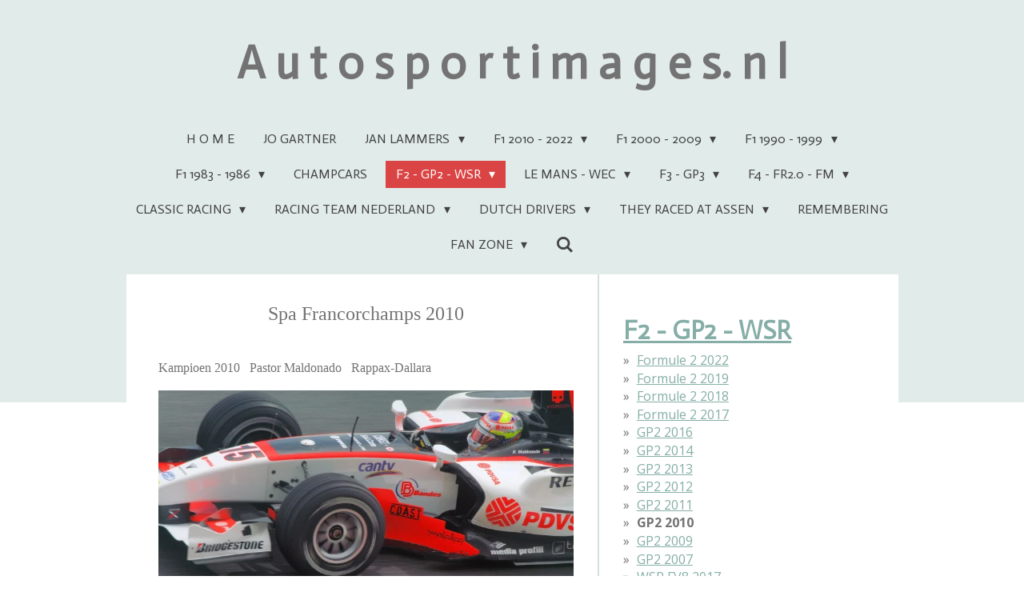

--- FILE ---
content_type: text/html; charset=UTF-8
request_url: https://www.autosportimages.nl/f2-gp2-wsr/gp2-2010
body_size: 20282
content:
<!DOCTYPE html>
<html lang="nl">
    <head>
        <meta http-equiv="Content-Type" content="text/html; charset=utf-8">
        <meta name="viewport" content="width=device-width, initial-scale=1.0, maximum-scale=5.0">
        <meta http-equiv="X-UA-Compatible" content="IE=edge">
        <link rel="canonical" href="https://www.autosportimages.nl/f2-gp2-wsr/gp2-2010">
        <meta property="og:title" content="GP2 2010 / F2 - GP2 - WSR | A u t o s p o r t i m a g e s">
        <meta property="og:url" content="https://www.autosportimages.nl/f2-gp2-wsr/gp2-2010">
        <base href="https://www.autosportimages.nl/">
        <meta name="description" property="og:description" content="">
                <script nonce="439568f6a60e71c19715a91a1a5061bd">
            
            window.JOUWWEB = window.JOUWWEB || {};
            window.JOUWWEB.application = window.JOUWWEB.application || {};
            window.JOUWWEB.application = {"backends":[{"domain":"jouwweb.nl","freeDomain":"jouwweb.site"},{"domain":"webador.com","freeDomain":"webadorsite.com"},{"domain":"webador.de","freeDomain":"webadorsite.com"},{"domain":"webador.fr","freeDomain":"webadorsite.com"},{"domain":"webador.es","freeDomain":"webadorsite.com"},{"domain":"webador.it","freeDomain":"webadorsite.com"},{"domain":"jouwweb.be","freeDomain":"jouwweb.site"},{"domain":"webador.ie","freeDomain":"webadorsite.com"},{"domain":"webador.co.uk","freeDomain":"webadorsite.com"},{"domain":"webador.at","freeDomain":"webadorsite.com"},{"domain":"webador.be","freeDomain":"webadorsite.com"},{"domain":"webador.ch","freeDomain":"webadorsite.com"},{"domain":"webador.ch","freeDomain":"webadorsite.com"},{"domain":"webador.mx","freeDomain":"webadorsite.com"},{"domain":"webador.com","freeDomain":"webadorsite.com"},{"domain":"webador.dk","freeDomain":"webadorsite.com"},{"domain":"webador.se","freeDomain":"webadorsite.com"},{"domain":"webador.no","freeDomain":"webadorsite.com"},{"domain":"webador.fi","freeDomain":"webadorsite.com"},{"domain":"webador.ca","freeDomain":"webadorsite.com"},{"domain":"webador.ca","freeDomain":"webadorsite.com"},{"domain":"webador.pl","freeDomain":"webadorsite.com"},{"domain":"webador.com.au","freeDomain":"webadorsite.com"},{"domain":"webador.nz","freeDomain":"webadorsite.com"}],"editorLocale":"nl-NL","editorTimezone":"Europe\/Amsterdam","editorLanguage":"nl","analytics4TrackingId":"G-E6PZPGE4QM","analyticsDimensions":[],"backendDomain":"www.jouwweb.nl","backendShortDomain":"jouwweb.nl","backendKey":"jouwweb-nl","freeWebsiteDomain":"jouwweb.site","noSsl":false,"build":{"reference":"e44b7a5"},"linkHostnames":["www.jouwweb.nl","www.webador.com","www.webador.de","www.webador.fr","www.webador.es","www.webador.it","www.jouwweb.be","www.webador.ie","www.webador.co.uk","www.webador.at","www.webador.be","www.webador.ch","fr.webador.ch","www.webador.mx","es.webador.com","www.webador.dk","www.webador.se","www.webador.no","www.webador.fi","www.webador.ca","fr.webador.ca","www.webador.pl","www.webador.com.au","www.webador.nz"],"assetsUrl":"https:\/\/assets.jwwb.nl","loginUrl":"https:\/\/www.jouwweb.nl\/inloggen","publishUrl":"https:\/\/www.jouwweb.nl\/v2\/website\/45339\/publish-proxy","adminUserOrIp":false,"pricing":{"plans":{"lite":{"amount":"700","currency":"EUR"},"pro":{"amount":"1200","currency":"EUR"},"business":{"amount":"2400","currency":"EUR"}},"yearlyDiscount":{"price":{"amount":"0","currency":"EUR"},"ratio":0,"percent":"0%","discountPrice":{"amount":"0","currency":"EUR"},"termPricePerMonth":{"amount":"0","currency":"EUR"},"termPricePerYear":{"amount":"0","currency":"EUR"}}},"hcUrl":{"add-product-variants":"https:\/\/help.jouwweb.nl\/hc\/nl\/articles\/28594307773201","basic-vs-advanced-shipping":"https:\/\/help.jouwweb.nl\/hc\/nl\/articles\/28594268794257","html-in-head":"https:\/\/help.jouwweb.nl\/hc\/nl\/articles\/28594336422545","link-domain-name":"https:\/\/help.jouwweb.nl\/hc\/nl\/articles\/28594325307409","optimize-for-mobile":"https:\/\/help.jouwweb.nl\/hc\/nl\/articles\/28594312927121","seo":"https:\/\/help.jouwweb.nl\/hc\/nl\/sections\/28507243966737","transfer-domain-name":"https:\/\/help.jouwweb.nl\/hc\/nl\/articles\/28594325232657","website-not-secure":"https:\/\/help.jouwweb.nl\/hc\/nl\/articles\/28594252935825"}};
            window.JOUWWEB.brand = {"type":"jouwweb","name":"JouwWeb","domain":"JouwWeb.nl","supportEmail":"support@jouwweb.nl"};
                    
                window.JOUWWEB = window.JOUWWEB || {};
                window.JOUWWEB.websiteRendering = {"locale":"nl-NL","timezone":"Europe\/Amsterdam","routes":{"api\/upload\/product-field":"\/_api\/upload\/product-field","checkout\/cart":"\/winkelwagen","payment":"\/bestelling-afronden\/:publicOrderId","payment\/forward":"\/bestelling-afronden\/:publicOrderId\/forward","public-order":"\/bestelling\/:publicOrderId","checkout\/authorize":"\/winkelwagen\/authorize\/:gateway","wishlist":"\/verlanglijst"}};
                                                    window.JOUWWEB.website = {"id":45339,"locale":"nl-NL","enabled":true,"title":"A u t o s p o r t i m a g e s","hasTitle":true,"roleOfLoggedInUser":null,"ownerLocale":"nl-NL","plan":"pro","freeWebsiteDomain":"jouwweb.site","backendKey":"jouwweb-nl","currency":"EUR","defaultLocale":"nl-NL","url":"https:\/\/www.autosportimages.nl\/","homepageSegmentId":183501,"category":"website","isOffline":false,"isPublished":true,"locales":["nl-NL"],"allowed":{"ads":false,"credits":true,"externalLinks":true,"slideshow":true,"customDefaultSlideshow":true,"hostedAlbums":true,"moderators":true,"mailboxQuota":1,"statisticsVisitors":true,"statisticsDetailed":true,"statisticsMonths":1,"favicon":true,"password":true,"freeDomains":1,"freeMailAccounts":1,"canUseLanguages":false,"fileUpload":true,"legacyFontSize":true,"webshop":true,"products":10,"imageText":true,"search":true,"audioUpload":true,"videoUpload":0,"allowDangerousForms":false,"allowHtmlCode":true,"mobileBar":true,"sidebar":true,"poll":false,"allowCustomForms":true,"allowBusinessListing":true,"allowCustomAnalytics":true,"allowAccountingLink":true,"digitalProducts":false,"sitemapElement":false},"mobileBar":{"enabled":true,"theme":"light","email":{"active":true,"value":"e.verkaaik@planet.nl"},"location":{"active":true,"value":""},"phone":{"active":true,"value":""},"whatsapp":{"active":false},"social":{"active":false,"network":"facebook"}},"webshop":{"enabled":false,"currency":"EUR","taxEnabled":false,"taxInclusive":true,"vatDisclaimerVisible":false,"orderNotice":"<p>Indien u speciale wensen heeft kunt u deze doorgeven via het Opmerkingen-veld in de laatste stap.<\/p>","orderConfirmation":"<p>Hartelijk bedankt voor uw bestelling! U ontvangt zo spoedig mogelijk bericht van ons over de afhandeling van uw bestelling.<\/p>","freeShipping":false,"freeShippingAmount":"0.00","shippingDisclaimerVisible":false,"pickupAllowed":false,"couponAllowed":false,"detailsPageAvailable":true,"socialMediaVisible":true,"termsPage":null,"termsPageUrl":null,"extraTerms":null,"pricingVisible":true,"orderButtonVisible":true,"shippingAdvanced":false,"shippingAdvancedBackEnd":false,"soldOutVisible":false,"backInStockNotificationEnabled":false,"canAddProducts":true,"nextOrderNumber":1,"allowedServicePoints":[],"sendcloudConfigured":false,"sendcloudFallbackPublicKey":"a3d50033a59b4a598f1d7ce7e72aafdf","taxExemptionAllowed":true,"invoiceComment":null,"emptyCartVisible":false,"minimumOrderPrice":null,"productNumbersEnabled":false,"wishlistEnabled":false,"hideTaxOnCart":false},"isTreatedAsWebshop":false};                            window.JOUWWEB.cart = {"products":[],"coupon":null,"shippingCountryCode":null,"shippingChoice":null,"breakdown":[]};                            window.JOUWWEB.scripts = [];                        window.parent.JOUWWEB.colorPalette = window.JOUWWEB.colorPalette;
        </script>
                <title>GP2 2010 / F2 - GP2 - WSR | A u t o s p o r t i m a g e s</title>
                                            <link href="https://primary.jwwb.nl/public/5/6/1/autosportfoto/favicon-2.ico?bust=1420317361" rel="shortcut icon">                                                <link href="https://primary.jwwb.nl/public/5/6/1/autosportfoto/favicon-2.ico?bust=1420317361" rel="icon">                                        <meta property="og:image" content="https&#x3A;&#x2F;&#x2F;primary.jwwb.nl&#x2F;public&#x2F;5&#x2F;6&#x2F;1&#x2F;autosportfoto&#x2F;gp2-15-226.large.jpg">
                    <meta property="og:image" content="https&#x3A;&#x2F;&#x2F;primary.jwwb.nl&#x2F;public&#x2F;5&#x2F;6&#x2F;1&#x2F;autosportfoto&#x2F;gp2-12-321.large.jpg">
                    <meta property="og:image" content="https&#x3A;&#x2F;&#x2F;primary.jwwb.nl&#x2F;public&#x2F;5&#x2F;6&#x2F;1&#x2F;autosportfoto&#x2F;gp2-04-042.large.jpg">
                                    <meta name="twitter:card" content="summary_large_image">
                        <meta property="twitter:image" content="https&#x3A;&#x2F;&#x2F;primary.jwwb.nl&#x2F;public&#x2F;5&#x2F;6&#x2F;1&#x2F;autosportfoto&#x2F;gp2-15-226.large.jpg">
                                                    <script src="https://plausible.io/js/script.manual.js" nonce="439568f6a60e71c19715a91a1a5061bd" data-turbo-track="reload" defer data-domain="shard14.jouwweb.nl"></script>
<link rel="stylesheet" type="text/css" href="https://gfonts.jwwb.nl/css?display=fallback&amp;family=Open+Sans%3A400%2C700%2C400italic%2C700italic%7CActor%3A400%2C700%2C400italic%2C700italic" nonce="439568f6a60e71c19715a91a1a5061bd" data-turbo-track="dynamic">
<script src="https://assets.jwwb.nl/assets/build/website-rendering/nl-NL.js?bust=af8dcdef13a1895089e9" nonce="439568f6a60e71c19715a91a1a5061bd" data-turbo-track="reload" defer></script>
<script src="https://assets.jwwb.nl/assets/website-rendering/runtime.7bcdd12db7efaf1559ed.js?bust=985bd64258fe2552f2b6" nonce="439568f6a60e71c19715a91a1a5061bd" data-turbo-track="reload" defer></script>
<script src="https://assets.jwwb.nl/assets/website-rendering/103.3d75ec3708e54af67f50.js?bust=cb0aa3c978e146edbd0d" nonce="439568f6a60e71c19715a91a1a5061bd" data-turbo-track="reload" defer></script>
<script src="https://assets.jwwb.nl/assets/website-rendering/main.c8d709f695c55a6d5f43.js?bust=168746e4336bdbd95d32" nonce="439568f6a60e71c19715a91a1a5061bd" data-turbo-track="reload" defer></script>
<link rel="preload" href="https://assets.jwwb.nl/assets/website-rendering/styles.f78188d346eb1faf64a5.css?bust=7a6e6f2cb6becdc09bb5" as="style">
<link rel="preload" href="https://assets.jwwb.nl/assets/website-rendering/fonts/icons-website-rendering/font/website-rendering.woff2?bust=bd2797014f9452dadc8e" as="font" crossorigin>
<link rel="preconnect" href="https://gfonts.jwwb.nl">
<link rel="stylesheet" type="text/css" href="https://assets.jwwb.nl/assets/website-rendering/styles.f78188d346eb1faf64a5.css?bust=7a6e6f2cb6becdc09bb5" nonce="439568f6a60e71c19715a91a1a5061bd" data-turbo-track="dynamic">
<link rel="preconnect" href="https://assets.jwwb.nl">
<link rel="stylesheet" type="text/css" href="https://primary.jwwb.nl/public/5/6/1/autosportfoto/style.css?bust=1759839762" nonce="439568f6a60e71c19715a91a1a5061bd" data-turbo-track="dynamic">    </head>
    <body
        id="top"
        class="jw-is-no-slideshow jw-header-is-text jw-is-segment-page jw-is-frontend jw-is-sidebar jw-is-no-messagebar jw-is-no-touch-device jw-is-no-mobile"
                                    data-jouwweb-page="185155"
                                                data-jouwweb-segment-id="185155"
                                                data-jouwweb-segment-type="page"
                                                data-template-threshold="1020"
                                                data-template-name="clean&#x7C;minimal"
                            itemscope
        itemtype="https://schema.org/WebPage"
    >
                                    <meta itemprop="url" content="https://www.autosportimages.nl/f2-gp2-wsr/gp2-2010">
        <div class="jw-background"></div>
        <div class="jw-body">
            <div class="jw-mobile-menu jw-mobile-is-text js-mobile-menu">
            <button
            type="button"
            class="jw-mobile-menu__button jw-mobile-search-button"
            aria-label="Zoek binnen website"
        >
            <span class="jw-icon-search"></span>
        </button>
        <div class="jw-mobile-header jw-mobile-header--text">
        <a            class="jw-mobile-header-content"
                            href="/"
                        >
                                        <div class="jw-mobile-text">
                    <span style="font-size: 120%;">A u t o s p o r t i m a g e s. n l</span>                </div>
                    </a>
    </div>

    
            <button
            type="button"
            class="jw-mobile-menu__button jw-mobile-toggle"
            aria-label="Open / sluit menu"
        >
            <span class="jw-icon-burger"></span>
        </button>
    </div>
    <div class="jw-mobile-menu-search jw-mobile-menu-search--hidden">
        <form
            action="/zoeken"
            method="get"
            class="jw-mobile-menu-search__box"
        >
            <input
                type="text"
                name="q"
                value=""
                placeholder="Zoeken..."
                class="jw-mobile-menu-search__input"
            >
            <button type="submit" class="jw-btn jw-btn--style-flat jw-mobile-menu-search__button">
                <span class="website-rendering-icon-search"></span>
            </button>
            <button type="button" class="jw-btn jw-btn--style-flat jw-mobile-menu-search__button js-cancel-search">
                <span class="website-rendering-icon-cancel"></span>
            </button>
        </form>
    </div>
            <div class="topmenu">
    <header>
        <div class="topmenu-inner js-topbar-content-container">
            <div class="jw-header-logo">
        <div
    class="jw-header jw-header-title-container jw-header-text jw-header-text-toggle"
    data-stylable="true"
>
    <a        id="jw-header-title"
        class="jw-header-title"
                    href="/"
            >
        <span style="font-size: 120%;">A u t o s p o r t i m a g e s. n l</span>    </a>
</div>
</div>
            <nav class="menu jw-menu-copy">
                <ul
    id="jw-menu"
    class="jw-menu jw-menu-horizontal"
            >
            <li
    class="jw-menu-item"
>
        <a        class="jw-menu-link"
        href="/"                                            data-page-link-id="183501"
                            >
                <span class="">
            H o m e        </span>
            </a>
                </li>
            <li
    class="jw-menu-item"
>
        <a        class="jw-menu-link"
        href="/jo-gartner"                                            data-page-link-id="183598"
                            >
                <span class="">
            Jo Gartner        </span>
            </a>
                </li>
            <li
    class="jw-menu-item jw-menu-has-submenu"
>
        <a        class="jw-menu-link"
        href="/jan-lammers"                                            data-page-link-id="183809"
                            >
                <span class="">
            Jan Lammers        </span>
                    <span class="jw-arrow jw-arrow-toplevel"></span>
            </a>
                    <ul
            class="jw-submenu"
                    >
                            <li
    class="jw-menu-item"
>
        <a        class="jw-menu-link"
        href="/jan-lammers/2020"                                            data-page-link-id="6627106"
                            >
                <span class="">
            2020        </span>
            </a>
                </li>
                            <li
    class="jw-menu-item"
>
        <a        class="jw-menu-link"
        href="/jan-lammers/2019"                                            data-page-link-id="4919030"
                            >
                <span class="">
            2019        </span>
            </a>
                </li>
                            <li
    class="jw-menu-item"
>
        <a        class="jw-menu-link"
        href="/jan-lammers/2018"                                            data-page-link-id="3413731"
                            >
                <span class="">
            2018        </span>
            </a>
                </li>
                            <li
    class="jw-menu-item"
>
        <a        class="jw-menu-link"
        href="/jan-lammers/2017"                                            data-page-link-id="2944892"
                            >
                <span class="">
            2017        </span>
            </a>
                </li>
                            <li
    class="jw-menu-item"
>
        <a        class="jw-menu-link"
        href="/jan-lammers/2016"                                            data-page-link-id="2647515"
                            >
                <span class="">
            2016        </span>
            </a>
                </li>
                            <li
    class="jw-menu-item"
>
        <a        class="jw-menu-link"
        href="/jan-lammers/2015-1"                                            data-page-link-id="2217028"
                            >
                <span class="">
            2015        </span>
            </a>
                </li>
                            <li
    class="jw-menu-item"
>
        <a        class="jw-menu-link"
        href="/jan-lammers/2012"                                            data-page-link-id="686154"
                            >
                <span class="">
            2012        </span>
            </a>
                </li>
                            <li
    class="jw-menu-item"
>
        <a        class="jw-menu-link"
        href="/jan-lammers/2011"                                            data-page-link-id="340580"
                            >
                <span class="">
            2011        </span>
            </a>
                </li>
                            <li
    class="jw-menu-item"
>
        <a        class="jw-menu-link"
        href="/jan-lammers/2010"                                            data-page-link-id="188477"
                            >
                <span class="">
            2010        </span>
            </a>
                </li>
                            <li
    class="jw-menu-item"
>
        <a        class="jw-menu-link"
        href="/jan-lammers/2008"                                            data-page-link-id="188451"
                            >
                <span class="">
            2008        </span>
            </a>
                </li>
                            <li
    class="jw-menu-item"
>
        <a        class="jw-menu-link"
        href="/jan-lammers/2003"                                            data-page-link-id="2681522"
                            >
                <span class="">
            2003        </span>
            </a>
                </li>
                            <li
    class="jw-menu-item"
>
        <a        class="jw-menu-link"
        href="/jan-lammers/2002"                                            data-page-link-id="188473"
                            >
                <span class="">
            2002        </span>
            </a>
                </li>
                            <li
    class="jw-menu-item"
>
        <a        class="jw-menu-link"
        href="/jan-lammers/2001"                                            data-page-link-id="188475"
                            >
                <span class="">
            2001        </span>
            </a>
                </li>
                            <li
    class="jw-menu-item"
>
        <a        class="jw-menu-link"
        href="/jan-lammers/1997"                                            data-page-link-id="188486"
                            >
                <span class="">
            1997        </span>
            </a>
                </li>
                            <li
    class="jw-menu-item"
>
        <a        class="jw-menu-link"
        href="/jan-lammers/1996"                                            data-page-link-id="188489"
                            >
                <span class="">
            1996        </span>
            </a>
                </li>
                    </ul>
        </li>
            <li
    class="jw-menu-item jw-menu-has-submenu"
>
        <a        class="jw-menu-link"
        href="/f1-2010-2022"                                            data-page-link-id="398389"
                            >
                <span class="">
            F1 2010 - 2022        </span>
                    <span class="jw-arrow jw-arrow-toplevel"></span>
            </a>
                    <ul
            class="jw-submenu"
                    >
                            <li
    class="jw-menu-item"
>
        <a        class="jw-menu-link"
        href="/f1-2010-2022/formule-1-2022"                                            data-page-link-id="11232117"
                            >
                <span class="">
            Formule 1 2022        </span>
            </a>
                </li>
                            <li
    class="jw-menu-item"
>
        <a        class="jw-menu-link"
        href="/f1-2010-2022/formule-1-2021"                                            data-page-link-id="8268558"
                            >
                <span class="">
            Formule 1 2021        </span>
            </a>
                </li>
                            <li
    class="jw-menu-item"
>
        <a        class="jw-menu-link"
        href="/f1-2010-2022/formule-1-2019"                                            data-page-link-id="4919219"
                            >
                <span class="">
            Formule 1 2019        </span>
            </a>
                </li>
                            <li
    class="jw-menu-item"
>
        <a        class="jw-menu-link"
        href="/f1-2010-2022/formule-1-2018"                                            data-page-link-id="4919220"
                            >
                <span class="">
            Formule 1 2018        </span>
            </a>
                </li>
                            <li
    class="jw-menu-item"
>
        <a        class="jw-menu-link"
        href="/f1-2010-2022/formule-1-2017"                                            data-page-link-id="3382056"
                            >
                <span class="">
            Formule 1 2017        </span>
            </a>
                </li>
                            <li
    class="jw-menu-item"
>
        <a        class="jw-menu-link"
        href="/f1-2010-2022/formule-1-2016"                                            data-page-link-id="2647910"
                            >
                <span class="">
            Formule 1 2016        </span>
            </a>
                </li>
                            <li
    class="jw-menu-item"
>
        <a        class="jw-menu-link"
        href="/f1-2010-2022/formule-1-2015"                                            data-page-link-id="2217047"
                            >
                <span class="">
            Formule 1 2015        </span>
            </a>
                </li>
                            <li
    class="jw-menu-item"
>
        <a        class="jw-menu-link"
        href="/f1-2010-2022/formule-1-2014"                                            data-page-link-id="1318766"
                            >
                <span class="">
            Formule 1 2014        </span>
            </a>
                </li>
                            <li
    class="jw-menu-item"
>
        <a        class="jw-menu-link"
        href="/f1-2010-2022/formule-1-2013"                                            data-page-link-id="1042141"
                            >
                <span class="">
            Formule 1 2013        </span>
            </a>
                </li>
                            <li
    class="jw-menu-item"
>
        <a        class="jw-menu-link"
        href="/f1-2010-2022/formule-1-2012"                                            data-page-link-id="698681"
                            >
                <span class="">
            Formule 1 2012        </span>
            </a>
                </li>
                            <li
    class="jw-menu-item"
>
        <a        class="jw-menu-link"
        href="/f1-2010-2022/formule-1-2011"                                            data-page-link-id="398394"
                            >
                <span class="">
            Formule 1 2011        </span>
            </a>
                </li>
                            <li
    class="jw-menu-item"
>
        <a        class="jw-menu-link"
        href="/f1-2010-2022/formule-1"                                            data-page-link-id="183523"
                            >
                <span class="">
            Formule 1 2010        </span>
            </a>
                </li>
                    </ul>
        </li>
            <li
    class="jw-menu-item jw-menu-has-submenu"
>
        <a        class="jw-menu-link"
        href="/f1-2000-2009"                                            data-page-link-id="187227"
                            >
                <span class="">
            F1 2000 - 2009        </span>
                    <span class="jw-arrow jw-arrow-toplevel"></span>
            </a>
                    <ul
            class="jw-submenu"
                    >
                            <li
    class="jw-menu-item"
>
        <a        class="jw-menu-link"
        href="/f1-2000-2009/formule-1-2009"                                            data-page-link-id="187229"
                            >
                <span class="">
            Formule 1 2009        </span>
            </a>
                </li>
                            <li
    class="jw-menu-item"
>
        <a        class="jw-menu-link"
        href="/f1-2000-2009/formule-1-2008"                                            data-page-link-id="187230"
                            >
                <span class="">
            Formule 1 2008        </span>
            </a>
                </li>
                            <li
    class="jw-menu-item"
>
        <a        class="jw-menu-link"
        href="/f1-2000-2009/formule-1-2007"                                            data-page-link-id="689767"
                            >
                <span class="">
            Formule 1 2007        </span>
            </a>
                </li>
                    </ul>
        </li>
            <li
    class="jw-menu-item jw-menu-has-submenu"
>
        <a        class="jw-menu-link"
        href="/f1-1990-1999"                                            data-page-link-id="189782"
                            >
                <span class="">
            F1 1990 - 1999        </span>
                    <span class="jw-arrow jw-arrow-toplevel"></span>
            </a>
                    <ul
            class="jw-submenu"
                    >
                            <li
    class="jw-menu-item"
>
        <a        class="jw-menu-link"
        href="/f1-1990-1999/formule-1-1999"                                            data-page-link-id="189922"
                            >
                <span class="">
            Formule 1 1999        </span>
            </a>
                </li>
                            <li
    class="jw-menu-item"
>
        <a        class="jw-menu-link"
        href="/f1-1990-1999/formule-1-1997"                                            data-page-link-id="535717"
                            >
                <span class="">
            Formule 1 1997        </span>
            </a>
                </li>
                            <li
    class="jw-menu-item"
>
        <a        class="jw-menu-link"
        href="/f1-1990-1999/formule-1-1996"                                            data-page-link-id="536899"
                            >
                <span class="">
            Formule 1 1996        </span>
            </a>
                </li>
                            <li
    class="jw-menu-item"
>
        <a        class="jw-menu-link"
        href="/f1-1990-1999/formule-1-1995"                                            data-page-link-id="215488"
                            >
                <span class="">
            Formule 1 1995        </span>
            </a>
                </li>
                            <li
    class="jw-menu-item"
>
        <a        class="jw-menu-link"
        href="/f1-1990-1999/formule-1-1994"                                            data-page-link-id="2443869"
                            >
                <span class="">
            Formule 1 1994        </span>
            </a>
                </li>
                            <li
    class="jw-menu-item"
>
        <a        class="jw-menu-link"
        href="/f1-1990-1999/formule-1-1993"                                            data-page-link-id="2443855"
                            >
                <span class="">
            Formule 1 1993        </span>
            </a>
                </li>
                            <li
    class="jw-menu-item"
>
        <a        class="jw-menu-link"
        href="/f1-1990-1999/formule-1-1992-ita"                                            data-page-link-id="2443888"
                            >
                <span class="">
            Formule 1 1992 ITA        </span>
            </a>
                </li>
                            <li
    class="jw-menu-item"
>
        <a        class="jw-menu-link"
        href="/f1-1990-1999/formule-1-1992-bel"                                            data-page-link-id="189920"
                            >
                <span class="">
            Formule 1 1992 BEL        </span>
            </a>
                </li>
                            <li
    class="jw-menu-item"
>
        <a        class="jw-menu-link"
        href="/f1-1990-1999/formule-1-1991"                                            data-page-link-id="760101"
                            >
                <span class="">
            Formule 1 1991        </span>
            </a>
                </li>
                            <li
    class="jw-menu-item"
>
        <a        class="jw-menu-link"
        href="/f1-1990-1999/ayrton-senna"                                            data-page-link-id="189783"
                            >
                <span class="">
            Ayrton Senna        </span>
            </a>
                </li>
                    </ul>
        </li>
            <li
    class="jw-menu-item jw-menu-has-submenu"
>
        <a        class="jw-menu-link"
        href="/f1-1983-1986"                                            data-page-link-id="185144"
                            >
                <span class="">
            F1 1983 - 1986        </span>
                    <span class="jw-arrow jw-arrow-toplevel"></span>
            </a>
                    <ul
            class="jw-submenu"
                    >
                            <li
    class="jw-menu-item"
>
        <a        class="jw-menu-link"
        href="/f1-1983-1986/formule-1-1986"                                            data-page-link-id="185116"
                            >
                <span class="">
            Formule 1 1986        </span>
            </a>
                </li>
                            <li
    class="jw-menu-item"
>
        <a        class="jw-menu-link"
        href="/f1-1983-1986/formule-1-1985"                                            data-page-link-id="183817"
                            >
                <span class="">
            Formule 1 1985        </span>
            </a>
                </li>
                            <li
    class="jw-menu-item"
>
        <a        class="jw-menu-link"
        href="/f1-1983-1986/formule-1-1984-bel"                                            data-page-link-id="853840"
                            >
                <span class="">
            Formule 1 1984 BEL        </span>
            </a>
                </li>
                            <li
    class="jw-menu-item"
>
        <a        class="jw-menu-link"
        href="/f1-1983-1986/formule-1-1984-nl"                                            data-page-link-id="183595"
                            >
                <span class="">
            Formule 1 1984 NL        </span>
            </a>
                </li>
                            <li
    class="jw-menu-item"
>
        <a        class="jw-menu-link"
        href="/f1-1983-1986/formule-1-1983"                                            data-page-link-id="183577"
                            >
                <span class="">
            Formule 1 1983        </span>
            </a>
                </li>
                    </ul>
        </li>
            <li
    class="jw-menu-item"
>
        <a        class="jw-menu-link"
        href="/champcars"                                            data-page-link-id="6868481"
                            >
                <span class="">
            Champcars        </span>
            </a>
                </li>
            <li
    class="jw-menu-item jw-menu-has-submenu jw-menu-is-active"
>
        <a        class="jw-menu-link js-active-menu-item"
        href="/f2-gp2-wsr"                                            data-page-link-id="189827"
                            >
                <span class="">
            F2 - GP2 - WSR        </span>
                    <span class="jw-arrow jw-arrow-toplevel"></span>
            </a>
                    <ul
            class="jw-submenu"
                    >
                            <li
    class="jw-menu-item"
>
        <a        class="jw-menu-link"
        href="/f2-gp2-wsr/formule-2-2022"                                            data-page-link-id="11257670"
                            >
                <span class="">
            Formule 2 2022        </span>
            </a>
                </li>
                            <li
    class="jw-menu-item"
>
        <a        class="jw-menu-link"
        href="/f2-gp2-wsr/formule-2-2019"                                            data-page-link-id="4922286"
                            >
                <span class="">
            Formule 2 2019        </span>
            </a>
                </li>
                            <li
    class="jw-menu-item"
>
        <a        class="jw-menu-link"
        href="/f2-gp2-wsr/formule-2-2018"                                            data-page-link-id="4922287"
                            >
                <span class="">
            Formule 2 2018        </span>
            </a>
                </li>
                            <li
    class="jw-menu-item"
>
        <a        class="jw-menu-link"
        href="/f2-gp2-wsr/formule-2-2017"                                            data-page-link-id="3382057"
                            >
                <span class="">
            Formule 2 2017        </span>
            </a>
                </li>
                            <li
    class="jw-menu-item"
>
        <a        class="jw-menu-link"
        href="/f2-gp2-wsr/gp2-2016"                                            data-page-link-id="2647925"
                            >
                <span class="">
            GP2 2016        </span>
            </a>
                </li>
                            <li
    class="jw-menu-item"
>
        <a        class="jw-menu-link"
        href="/f2-gp2-wsr/gp2-2014"                                            data-page-link-id="1318858"
                            >
                <span class="">
            GP2 2014        </span>
            </a>
                </li>
                            <li
    class="jw-menu-item"
>
        <a        class="jw-menu-link"
        href="/f2-gp2-wsr/gp2-20121"                                            data-page-link-id="1042144"
                            >
                <span class="">
            GP2 2013        </span>
            </a>
                </li>
                            <li
    class="jw-menu-item"
>
        <a        class="jw-menu-link"
        href="/f2-gp2-wsr/gp2-2012"                                            data-page-link-id="702804"
                            >
                <span class="">
            GP2 2012        </span>
            </a>
                </li>
                            <li
    class="jw-menu-item"
>
        <a        class="jw-menu-link"
        href="/f2-gp2-wsr/gp2-2011"                                            data-page-link-id="391277"
                            >
                <span class="">
            GP2 2011        </span>
            </a>
                </li>
                            <li
    class="jw-menu-item jw-menu-is-active"
>
        <a        class="jw-menu-link js-active-menu-item"
        href="/f2-gp2-wsr/gp2-2010"                                            data-page-link-id="185155"
                            >
                <span class="">
            GP2 2010        </span>
            </a>
                </li>
                            <li
    class="jw-menu-item"
>
        <a        class="jw-menu-link"
        href="/f2-gp2-wsr/gp2-2009"                                            data-page-link-id="185156"
                            >
                <span class="">
            GP2 2009        </span>
            </a>
                </li>
                            <li
    class="jw-menu-item"
>
        <a        class="jw-menu-link"
        href="/f2-gp2-wsr/gp2-2007"                                            data-page-link-id="752806"
                            >
                <span class="">
            GP2 2007        </span>
            </a>
                </li>
                            <li
    class="jw-menu-item"
>
        <a        class="jw-menu-link"
        href="/f2-gp2-wsr/wsr-fv8-2017"                                            data-page-link-id="3355777"
                            >
                <span class="">
            WSR FV8 2017        </span>
            </a>
                </li>
                            <li
    class="jw-menu-item"
>
        <a        class="jw-menu-link"
        href="/f2-gp2-wsr/wsr-2014"                                            data-page-link-id="1268515"
                            >
                <span class="">
            WSR 2014        </span>
            </a>
                </li>
                            <li
    class="jw-menu-item"
>
        <a        class="jw-menu-link"
        href="/f2-gp2-wsr/wsr-2013"                                            data-page-link-id="973345"
                            >
                <span class="">
            WSR 2013        </span>
            </a>
                </li>
                            <li
    class="jw-menu-item"
>
        <a        class="jw-menu-link"
        href="/f2-gp2-wsr/wsr-2012"                                            data-page-link-id="621670"
                            >
                <span class="">
            WSR 2012        </span>
            </a>
                </li>
                            <li
    class="jw-menu-item"
>
        <a        class="jw-menu-link"
        href="/f2-gp2-wsr/wsr-2011"                                            data-page-link-id="311137"
                            >
                <span class="">
            WSR 2011        </span>
            </a>
                </li>
                            <li
    class="jw-menu-item"
>
        <a        class="jw-menu-link"
        href="/f2-gp2-wsr/wsr-2007"                                            data-page-link-id="492525"
                            >
                <span class="">
            WSR 2007        </span>
            </a>
                </li>
                            <li
    class="jw-menu-item"
>
        <a        class="jw-menu-link"
        href="/f2-gp2-wsr/superleague-2011"                                            data-page-link-id="359933"
                            >
                <span class="">
            Superleague 2011        </span>
            </a>
                </li>
                            <li
    class="jw-menu-item"
>
        <a        class="jw-menu-link"
        href="/f2-gp2-wsr/superleague-2010"                                            data-page-link-id="864284"
                            >
                <span class="">
            Superleague 2010        </span>
            </a>
                </li>
                            <li
    class="jw-menu-item"
>
        <a        class="jw-menu-link"
        href="/f2-gp2-wsr/f3000-2000"                                            data-page-link-id="185180"
                            >
                <span class="">
            F3000 2000        </span>
            </a>
                </li>
                            <li
    class="jw-menu-item"
>
        <a        class="jw-menu-link"
        href="/f2-gp2-wsr/f3000-1996"                                            data-page-link-id="185184"
                            >
                <span class="">
            F3000 1996        </span>
            </a>
                </li>
                            <li
    class="jw-menu-item"
>
        <a        class="jw-menu-link"
        href="/f2-gp2-wsr/f3000-1995"                                            data-page-link-id="6658889"
                            >
                <span class="">
            F3000 1995        </span>
            </a>
                </li>
                            <li
    class="jw-menu-item"
>
        <a        class="jw-menu-link"
        href="/f2-gp2-wsr/f3000-1994"                                            data-page-link-id="6643224"
                            >
                <span class="">
            F3000 1994        </span>
            </a>
                </li>
                    </ul>
        </li>
            <li
    class="jw-menu-item jw-menu-has-submenu"
>
        <a        class="jw-menu-link"
        href="/le-mans-wec"                                            data-page-link-id="183564"
                            >
                <span class="">
            Le Mans - WEC        </span>
                    <span class="jw-arrow jw-arrow-toplevel"></span>
            </a>
                    <ul
            class="jw-submenu"
                    >
                            <li
    class="jw-menu-item"
>
        <a        class="jw-menu-link"
        href="/le-mans-wec/24h-du-mans-2019"                                            data-page-link-id="4931902"
                            >
                <span class="">
            24h du Mans 2019        </span>
            </a>
                </li>
                            <li
    class="jw-menu-item"
>
        <a        class="jw-menu-link"
        href="/le-mans-wec/elms-proloog-monza"                                            data-page-link-id="2944858"
                            >
                <span class="">
            ELMS proloog Monza        </span>
            </a>
                </li>
                            <li
    class="jw-menu-item"
>
        <a        class="jw-menu-link"
        href="/le-mans-wec/6-hrs-spa-2016"                                            data-page-link-id="2745152"
                            >
                <span class="">
            6 hrs Spa 2016        </span>
            </a>
                </li>
                            <li
    class="jw-menu-item"
>
        <a        class="jw-menu-link"
        href="/le-mans-wec/24h-du-mans-2014"                                            data-page-link-id="2082111"
                            >
                <span class="">
            24h du Mans 2014        </span>
            </a>
                </li>
                            <li
    class="jw-menu-item"
>
        <a        class="jw-menu-link"
        href="/le-mans-wec/6-hrs-spa-2014"                                            data-page-link-id="1249833"
                            >
                <span class="">
            6 hrs Spa 2014        </span>
            </a>
                </li>
                            <li
    class="jw-menu-item"
>
        <a        class="jw-menu-link"
        href="/le-mans-wec/24h-du-mans-2013"                                            data-page-link-id="997071"
                            >
                <span class="">
            24h du Mans 2013        </span>
            </a>
                </li>
                            <li
    class="jw-menu-item"
>
        <a        class="jw-menu-link"
        href="/le-mans-wec/24h-du-mans-2011"                                            data-page-link-id="641314"
                            >
                <span class="">
            24h du Mans 2012        </span>
            </a>
                </li>
                            <li
    class="jw-menu-item"
>
        <a        class="jw-menu-link"
        href="/le-mans-wec/24-uur-le-mans-2011"                                            data-page-link-id="340568"
                            >
                <span class="">
            24h du Mans 2011        </span>
            </a>
                </li>
                            <li
    class="jw-menu-item"
>
        <a        class="jw-menu-link"
        href="/le-mans-wec/dominik-kraihamer"                                            data-page-link-id="648104"
                            >
                <span class="">
            Dominik Kraihamer        </span>
            </a>
                </li>
                            <li
    class="jw-menu-item"
>
        <a        class="jw-menu-link"
        href="/le-mans-wec/1000km-spa-2011"                                            data-page-link-id="314845"
                            >
                <span class="">
            1000km Spa 2011        </span>
            </a>
                </li>
                            <li
    class="jw-menu-item"
>
        <a        class="jw-menu-link"
        href="/le-mans-wec/1000km-spa-2010"                                            data-page-link-id="316677"
                            >
                <span class="">
            1000km Spa 2010        </span>
            </a>
                </li>
                            <li
    class="jw-menu-item"
>
        <a        class="jw-menu-link"
        href="/le-mans-wec/2-5-uur-van-spa-2000"                                            data-page-link-id="618812"
                            >
                <span class="">
            2,5hrs Spa 2000        </span>
            </a>
                </li>
                            <li
    class="jw-menu-item"
>
        <a        class="jw-menu-link"
        href="/le-mans-wec/adac-gt-2011"                                            data-page-link-id="483260"
                            >
                <span class="">
            ADAC GT 2011        </span>
            </a>
                </li>
                            <li
    class="jw-menu-item"
>
        <a        class="jw-menu-link"
        href="/le-mans-wec/wtcc-2007"                                            data-page-link-id="752870"
                            >
                <span class="">
            WTCC 2007        </span>
            </a>
                </li>
                            <li
    class="jw-menu-item"
>
        <a        class="jw-menu-link"
        href="/le-mans-wec/dutch-supercar-challenge-2012"                                            data-page-link-id="752000"
                            >
                <span class="">
            Dutch Supercars 2012        </span>
            </a>
                </li>
                    </ul>
        </li>
            <li
    class="jw-menu-item jw-menu-has-submenu"
>
        <a        class="jw-menu-link"
        href="/f3-gp3"                                            data-page-link-id="183535"
                            >
                <span class="">
            F3 - GP3        </span>
                    <span class="jw-arrow jw-arrow-toplevel"></span>
            </a>
                    <ul
            class="jw-submenu"
                    >
                            <li
    class="jw-menu-item"
>
        <a        class="jw-menu-link"
        href="/f3-gp3/w-series-spa-2021"                                            data-page-link-id="8196590"
                            >
                <span class="">
            W Series Spa 2021        </span>
            </a>
                </li>
                            <li
    class="jw-menu-item"
>
        <a        class="jw-menu-link"
        href="/f3-gp3/fia-f3-2019"                                            data-page-link-id="4932208"
                            >
                <span class="">
            FIA F3 2019        </span>
            </a>
                </li>
                            <li
    class="jw-menu-item"
>
        <a        class="jw-menu-link"
        href="/f3-gp3/gp3-2017"                                            data-page-link-id="3382059"
                            >
                <span class="">
            GP3 2017        </span>
            </a>
                </li>
                            <li
    class="jw-menu-item"
>
        <a        class="jw-menu-link"
        href="/f3-gp3/gp3-2014"                                            data-page-link-id="2083824"
                            >
                <span class="">
            GP3 2014        </span>
            </a>
                </li>
                            <li
    class="jw-menu-item"
>
        <a        class="jw-menu-link"
        href="/f3-gp3/gp3-2013"                                            data-page-link-id="1042150"
                            >
                <span class="">
            GP3 2013        </span>
            </a>
                </li>
                            <li
    class="jw-menu-item"
>
        <a        class="jw-menu-link"
        href="/f3-gp3/gp3-2012"                                            data-page-link-id="707012"
                            >
                <span class="">
            GP3 2012        </span>
            </a>
                </li>
                            <li
    class="jw-menu-item"
>
        <a        class="jw-menu-link"
        href="/f3-gp3/gp3-2011"                                            data-page-link-id="388888"
                            >
                <span class="">
            GP3 2011        </span>
            </a>
                </li>
                            <li
    class="jw-menu-item"
>
        <a        class="jw-menu-link"
        href="/f3-gp3/w-series-assen-2019"                                            data-page-link-id="4918742"
                            >
                <span class="">
            W Series Assen 2019        </span>
            </a>
                </li>
                            <li
    class="jw-menu-item"
>
        <a        class="jw-menu-link"
        href="/f3-gp3/masters-f3-2012"                                            data-page-link-id="662540"
                            >
                <span class="">
            Masters F3 2012        </span>
            </a>
                </li>
                            <li
    class="jw-menu-item"
>
        <a        class="jw-menu-link"
        href="/f3-gp3/masters-f3-2001"                                            data-page-link-id="186487"
                            >
                <span class="">
            Masters F3 2001        </span>
            </a>
                </li>
                            <li
    class="jw-menu-item"
>
        <a        class="jw-menu-link"
        href="/f3-gp3/masters-f3-1999"                                            data-page-link-id="186508"
                            >
                <span class="">
            Masters F3 1999        </span>
            </a>
                </li>
                            <li
    class="jw-menu-item"
>
        <a        class="jw-menu-link"
        href="/f3-gp3/masters-f3-1998"                                            data-page-link-id="186497"
                            >
                <span class="">
            Masters F3 1998        </span>
            </a>
                </li>
                            <li
    class="jw-menu-item"
>
        <a        class="jw-menu-link"
        href="/f3-gp3/euro-f3-2015"                                            data-page-link-id="2082243"
                            >
                <span class="">
            Euro F3 2015        </span>
            </a>
                </li>
                            <li
    class="jw-menu-item"
>
        <a        class="jw-menu-link"
        href="/f3-gp3/ats-f3-2013"                                            data-page-link-id="951215"
                            >
                <span class="">
            ATS F3 2013        </span>
            </a>
                </li>
                            <li
    class="jw-menu-item"
>
        <a        class="jw-menu-link"
        href="/f3-gp3/ats-f3-2012"                                            data-page-link-id="559235"
                            >
                <span class="">
            ATS F3 2012        </span>
            </a>
                </li>
                            <li
    class="jw-menu-item"
>
        <a        class="jw-menu-link"
        href="/f3-gp3/ats-f3-2011"                                            data-page-link-id="284474"
                            >
                <span class="">
            ATS F3 2011        </span>
            </a>
                </li>
                            <li
    class="jw-menu-item"
>
        <a        class="jw-menu-link"
        href="/f3-gp3/ats-f3-2010"                                            data-page-link-id="186440"
                            >
                <span class="">
            ATS F3 2010        </span>
            </a>
                </li>
                            <li
    class="jw-menu-item"
>
        <a        class="jw-menu-link"
        href="/f3-gp3/ats-f3-2009"                                            data-page-link-id="186471"
                            >
                <span class="">
            ATS F3 2009        </span>
            </a>
                </li>
                            <li
    class="jw-menu-item"
>
        <a        class="jw-menu-link"
        href="/f3-gp3/ats-f3-2008"                                            data-page-link-id="188336"
                            >
                <span class="">
            ATS F3 2008        </span>
            </a>
                </li>
                            <li
    class="jw-menu-item"
>
        <a        class="jw-menu-link"
        href="/f3-gp3/ats-f3-2007"                                            data-page-link-id="571516"
                            >
                <span class="">
            ATS F3 2007        </span>
            </a>
                </li>
                    </ul>
        </li>
            <li
    class="jw-menu-item jw-menu-has-submenu"
>
        <a        class="jw-menu-link"
        href="/f4-fr2-0-fm"                                            data-page-link-id="1198085"
                            >
                <span class="">
            F4 - FR2.0 - FM        </span>
                    <span class="jw-arrow jw-arrow-toplevel"></span>
            </a>
                    <ul
            class="jw-submenu"
                    >
                            <li
    class="jw-menu-item"
>
        <a        class="jw-menu-link"
        href="/f4-fr2-0-fm/frec-2022"                                            data-page-link-id="11231081"
                            >
                <span class="">
            FREC 2022        </span>
            </a>
                </li>
                            <li
    class="jw-menu-item"
>
        <a        class="jw-menu-link"
        href="/f4-fr2-0-fm/euro-fr-2017"                                            data-page-link-id="3355615"
                            >
                <span class="">
            Euro FR 2017        </span>
            </a>
                </li>
                            <li
    class="jw-menu-item"
>
        <a        class="jw-menu-link"
        href="/f4-fr2-0-fm/euro-fr-2016"                                            data-page-link-id="3355617"
                            >
                <span class="">
            Euro FR 2016        </span>
            </a>
                </li>
                            <li
    class="jw-menu-item"
>
        <a        class="jw-menu-link"
        href="/f4-fr2-0-fm/euro-fr-2015"                                            data-page-link-id="3355618"
                            >
                <span class="">
            Euro FR 2015        </span>
            </a>
                </li>
                            <li
    class="jw-menu-item"
>
        <a        class="jw-menu-link"
        href="/f4-fr2-0-fm/euro-fr-2013"                                            data-page-link-id="973564"
                            >
                <span class="">
            Euro FR 2013        </span>
            </a>
                </li>
                            <li
    class="jw-menu-item"
>
        <a        class="jw-menu-link"
        href="/f4-fr2-0-fm/euro-fr-2012"                                            data-page-link-id="1200403"
                            >
                <span class="">
            Euro FR 2012        </span>
            </a>
                </li>
                            <li
    class="jw-menu-item"
>
        <a        class="jw-menu-link"
        href="/f4-fr2-0-fm/nec-fr-2016"                                            data-page-link-id="3382237"
                            >
                <span class="">
            NEC FR 2016        </span>
            </a>
                </li>
                            <li
    class="jw-menu-item"
>
        <a        class="jw-menu-link"
        href="/f4-fr2-0-fm/nec-fr-2015"                                            data-page-link-id="2082196"
                            >
                <span class="">
            NEC FR 2015        </span>
            </a>
                </li>
                            <li
    class="jw-menu-item"
>
        <a        class="jw-menu-link"
        href="/f4-fr2-0-fm/nec-fr-2013"                                            data-page-link-id="903094"
                            >
                <span class="">
            NEC FR 2013        </span>
            </a>
                </li>
                            <li
    class="jw-menu-item"
>
        <a        class="jw-menu-link"
        href="/f4-fr2-0-fm/nec-fr-2011"                                            data-page-link-id="908525"
                            >
                <span class="">
            NEC FR 2011        </span>
            </a>
                </li>
                            <li
    class="jw-menu-item"
>
        <a        class="jw-menu-link"
        href="/f4-fr2-0-fm/nec-fr-2008"                                            data-page-link-id="793957"
                            >
                <span class="">
            NEC FR 2008        </span>
            </a>
                </li>
                            <li
    class="jw-menu-item"
>
        <a        class="jw-menu-link"
        href="/f4-fr2-0-fm/nez-f4-2017"                                            data-page-link-id="3355749"
                            >
                <span class="">
            NEZ F4 2017        </span>
            </a>
                </li>
                            <li
    class="jw-menu-item"
>
        <a        class="jw-menu-link"
        href="/f4-fr2-0-fm/adac-fmasters-2013"                                            data-page-link-id="952444"
                            >
                <span class="">
            ADAC FMasters 2013        </span>
            </a>
                </li>
                            <li
    class="jw-menu-item"
>
        <a        class="jw-menu-link"
        href="/f4-fr2-0-fm/adac-fmaster-2008"                                            data-page-link-id="937785"
                            >
                <span class="">
            ADAC FMasters 2008        </span>
            </a>
                </li>
                    </ul>
        </li>
            <li
    class="jw-menu-item jw-menu-has-submenu"
>
        <a        class="jw-menu-link"
        href="/classic-racing"                                            data-page-link-id="1198087"
                            >
                <span class="">
            Classic Racing        </span>
                    <span class="jw-arrow jw-arrow-toplevel"></span>
            </a>
                    <ul
            class="jw-submenu"
                    >
                            <li
    class="jw-menu-item"
>
        <a        class="jw-menu-link"
        href="/classic-racing/classic-gp-assen-2022"                                            data-page-link-id="11230227"
                            >
                <span class="">
            Classic GP Assen 2022        </span>
            </a>
                </li>
                            <li
    class="jw-menu-item"
>
        <a        class="jw-menu-link"
        href="/classic-racing/demo-gp-belgie-2021"                                            data-page-link-id="8268626"
                            >
                <span class="">
            Demo GP België 2021        </span>
            </a>
                </li>
                            <li
    class="jw-menu-item"
>
        <a        class="jw-menu-link"
        href="/classic-racing/hgp-zandvoort-2020"                                            data-page-link-id="6627311"
                            >
                <span class="">
            HGP Zandvoort 2020        </span>
            </a>
                </li>
                            <li
    class="jw-menu-item"
>
        <a        class="jw-menu-link"
        href="/classic-racing/hgp-zandvoort-2019"                                            data-page-link-id="4919705"
                            >
                <span class="">
            HGP Zandvoort 2019        </span>
            </a>
                </li>
                            <li
    class="jw-menu-item"
>
        <a        class="jw-menu-link"
        href="/classic-racing/hgp-zandvoort-2018"                                            data-page-link-id="4919704"
                            >
                <span class="">
            HGP Zandvoort 2018        </span>
            </a>
                </li>
                            <li
    class="jw-menu-item"
>
        <a        class="jw-menu-link"
        href="/classic-racing/hgp-zandvoort-2017"                                            data-page-link-id="3171074"
                            >
                <span class="">
            HGP Zandvoort 2017        </span>
            </a>
                </li>
                            <li
    class="jw-menu-item"
>
        <a        class="jw-menu-link"
        href="/classic-racing/hgp-zandvoort-2016"                                            data-page-link-id="2712726"
                            >
                <span class="">
            HGP Zandvoort 2016        </span>
            </a>
                </li>
                            <li
    class="jw-menu-item"
>
        <a        class="jw-menu-link"
        href="/classic-racing/hgp-zandvoort-2015"                                            data-page-link-id="2712928"
                            >
                <span class="">
            HGP Zandvoort 2015        </span>
            </a>
                </li>
                            <li
    class="jw-menu-item"
>
        <a        class="jw-menu-link"
        href="/classic-racing/historic-minardi-day-2016"                                            data-page-link-id="2661768"
                            >
                <span class="">
            Historic Minardi Day 2016        </span>
            </a>
                </li>
                            <li
    class="jw-menu-item"
>
        <a        class="jw-menu-link"
        href="/classic-racing/gp-masters-zolder-2016"                                            data-page-link-id="2712768"
                            >
                <span class="">
            GP Masters Zolder 2016        </span>
            </a>
                </li>
                    </ul>
        </li>
            <li
    class="jw-menu-item jw-menu-has-submenu"
>
        <a        class="jw-menu-link"
        href="/racing-team-nederland"                                            data-page-link-id="6648684"
                            >
                <span class="">
            Racing Team Nederland        </span>
                    <span class="jw-arrow jw-arrow-toplevel"></span>
            </a>
                    <ul
            class="jw-submenu"
                    >
                            <li
    class="jw-menu-item"
>
        <a        class="jw-menu-link"
        href="/racing-team-nederland/le-mans-2019"                                            data-page-link-id="6649097"
                            >
                <span class="">
            Le Mans 2019        </span>
            </a>
                </li>
                            <li
    class="jw-menu-item"
>
        <a        class="jw-menu-link"
        href="/racing-team-nederland/le-mans-2018"                                            data-page-link-id="6649102"
                            >
                <span class="">
            Le Mans 2018        </span>
            </a>
                </li>
                            <li
    class="jw-menu-item"
>
        <a        class="jw-menu-link"
        href="/racing-team-nederland/le-mans-2017"                                            data-page-link-id="6649106"
                            >
                <span class="">
            Le Mans 2017        </span>
            </a>
                </li>
                    </ul>
        </li>
            <li
    class="jw-menu-item jw-menu-has-submenu"
>
        <a        class="jw-menu-link"
        href="/dutch-drivers"                                            data-page-link-id="189823"
                            >
                <span class="">
            Dutch Drivers        </span>
                    <span class="jw-arrow jw-arrow-toplevel"></span>
            </a>
                    <ul
            class="jw-submenu"
                    >
                            <li
    class="jw-menu-item"
>
        <a        class="jw-menu-link"
        href="/dutch-drivers/christijan-albers"                                            data-page-link-id="190759"
                            >
                <span class="">
            Christijan Albers        </span>
            </a>
                </li>
                            <li
    class="jw-menu-item"
>
        <a        class="jw-menu-link"
        href="/dutch-drivers/jeroen-bleekemolen"                                            data-page-link-id="203489"
                            >
                <span class="">
            Jeroen Bleekemolen        </span>
            </a>
                </li>
                            <li
    class="jw-menu-item"
>
        <a        class="jw-menu-link"
        href="/dutch-drivers/michael-bleekemolen"                                            data-page-link-id="195171"
                            >
                <span class="">
            Michael Bleekemolen        </span>
            </a>
                </li>
                            <li
    class="jw-menu-item"
>
        <a        class="jw-menu-link"
        href="/dutch-drivers/rik-breukers"                                            data-page-link-id="2944881"
                            >
                <span class="">
            Rik Breukers        </span>
            </a>
                </li>
                            <li
    class="jw-menu-item"
>
        <a        class="jw-menu-link"
        href="/dutch-drivers/yelmer-buurman"                                            data-page-link-id="203503"
                            >
                <span class="">
            Yelmer Buurman        </span>
            </a>
                </li>
                            <li
    class="jw-menu-item"
>
        <a        class="jw-menu-link"
        href="/dutch-drivers/nick-catsburg"                                            data-page-link-id="6699524"
                            >
                <span class="">
            Nick Catsburg        </span>
            </a>
                </li>
                            <li
    class="jw-menu-item"
>
        <a        class="jw-menu-link"
        href="/dutch-drivers/tom-coronel"                                            data-page-link-id="215465"
                            >
                <span class="">
            Tom Coronel        </span>
            </a>
                </li>
                            <li
    class="jw-menu-item"
>
        <a        class="jw-menu-link"
        href="/dutch-drivers/carlo-van-dam"                                            data-page-link-id="571499"
                            >
                <span class="">
            Carlo van Dam        </span>
            </a>
                </li>
                            <li
    class="jw-menu-item"
>
        <a        class="jw-menu-link"
        href="/dutch-drivers/robert-doornbos"                                            data-page-link-id="190904"
                            >
                <span class="">
            Robert Doornbos        </span>
            </a>
                </li>
                            <li
    class="jw-menu-item"
>
        <a        class="jw-menu-link"
        href="/dutch-drivers/frits-van-eerd"                                            data-page-link-id="2647936"
                            >
                <span class="">
            Frits van Eerd        </span>
            </a>
                </li>
                            <li
    class="jw-menu-item"
>
        <a        class="jw-menu-link"
        href="/dutch-drivers/cor-euser"                                            data-page-link-id="215481"
                            >
                <span class="">
            Cor Euser        </span>
            </a>
                </li>
                            <li
    class="jw-menu-item"
>
        <a        class="jw-menu-link"
        href="/dutch-drivers/robin-frijns"                                            data-page-link-id="309751"
                            >
                <span class="">
            Robin Frijns        </span>
            </a>
                </li>
                            <li
    class="jw-menu-item"
>
        <a        class="jw-menu-link"
        href="/dutch-drivers/giedo-van-der-garde"                                            data-page-link-id="492528"
                            >
                <span class="">
            Giedo van der Garde        </span>
            </a>
                </li>
                            <li
    class="jw-menu-item"
>
        <a        class="jw-menu-link"
        href="/dutch-drivers/kas-haverkort"                                            data-page-link-id="11230211"
                            >
                <span class="">
            Kas Haverkort        </span>
            </a>
                </li>
                            <li
    class="jw-menu-item"
>
        <a        class="jw-menu-link"
        href="/dutch-drivers/esmee-kosterman"                                            data-page-link-id="11228298"
                            >
                <span class="">
            Esmee Kosterman        </span>
            </a>
                </li>
                            <li
    class="jw-menu-item"
>
        <a        class="jw-menu-link"
        href="/dutch-drivers/peter-kox"                                            data-page-link-id="190254"
                            >
                <span class="">
            Peter Kox        </span>
            </a>
                </li>
                            <li
    class="jw-menu-item"
>
        <a        class="jw-menu-link"
        href="/dutch-drivers/jaap-van-lagen"                                            data-page-link-id="1087233"
                            >
                <span class="">
            Jaap van Lagen        </span>
            </a>
                </li>
                            <li
    class="jw-menu-item"
>
        <a        class="jw-menu-link"
        href="/dutch-drivers/gijs-van-lennep"                                            data-page-link-id="4919351"
                            >
                <span class="">
            Gijs van Lennep        </span>
            </a>
                </li>
                            <li
    class="jw-menu-item"
>
        <a        class="jw-menu-link"
        href="/dutch-drivers/arie-luyendyk"                                            data-page-link-id="4919314"
                            >
                <span class="">
            Arie Luyendyk        </span>
            </a>
                </li>
                            <li
    class="jw-menu-item"
>
        <a        class="jw-menu-link"
        href="/dutch-drivers/huub-rothengatter"                                            data-page-link-id="203518"
                            >
                <span class="">
            Huub Rothengatter        </span>
            </a>
                </li>
                            <li
    class="jw-menu-item"
>
        <a        class="jw-menu-link"
        href="/dutch-drivers/job-van-uitert"                                            data-page-link-id="6664710"
                            >
                <span class="">
            Job van Uitert        </span>
            </a>
                </li>
                            <li
    class="jw-menu-item"
>
        <a        class="jw-menu-link"
        href="/dutch-drivers/richard-verschoor"                                            data-page-link-id="4919559"
                            >
                <span class="">
            Richard Verschoor        </span>
            </a>
                </li>
                            <li
    class="jw-menu-item"
>
        <a        class="jw-menu-link"
        href="/dutch-drivers/jos-verstappen"                                            data-page-link-id="211990"
                            >
                <span class="">
            Jos Verstappen        </span>
            </a>
                </li>
                            <li
    class="jw-menu-item"
>
        <a        class="jw-menu-link"
        href="/dutch-drivers/max-verstappen"                                            data-page-link-id="2218000"
                            >
                <span class="">
            Max Verstappen        </span>
            </a>
                </li>
                            <li
    class="jw-menu-item"
>
        <a        class="jw-menu-link"
        href="/dutch-drivers/bent-viscaal"                                            data-page-link-id="4919560"
                            >
                <span class="">
            Bent Viscaal        </span>
            </a>
                </li>
                            <li
    class="jw-menu-item"
>
        <a        class="jw-menu-link"
        href="/dutch-drivers/larry-ten-voorde"                                            data-page-link-id="6701802"
                            >
                <span class="">
            Larry ten Voorde        </span>
            </a>
                </li>
                            <li
    class="jw-menu-item jw-menu-has-submenu"
>
        <a        class="jw-menu-link"
        href="/dutch-drivers/van-amersfoort-racing"                                            data-page-link-id="1222958"
                            >
                <span class="">
            Van Amersfoort Racing        </span>
                    <span class="jw-arrow"></span>
            </a>
                    <ul
            class="jw-submenu"
                    >
                            <li
    class="jw-menu-item"
>
        <a        class="jw-menu-link"
        href="/dutch-drivers/van-amersfoort-racing/2017-1"                                            data-page-link-id="3355589"
                            >
                <span class="">
            2017        </span>
            </a>
                </li>
                            <li
    class="jw-menu-item"
>
        <a        class="jw-menu-link"
        href="/dutch-drivers/van-amersfoort-racing/2015"                                            data-page-link-id="2082633"
                            >
                <span class="">
            2015        </span>
            </a>
                </li>
                            <li
    class="jw-menu-item"
>
        <a        class="jw-menu-link"
        href="/dutch-drivers/van-amersfoort-racing/2014"                                            data-page-link-id="1222965"
                            >
                <span class="">
            2014        </span>
            </a>
                </li>
                            <li
    class="jw-menu-item"
>
        <a        class="jw-menu-link"
        href="/dutch-drivers/van-amersfoort-racing/2013"                                            data-page-link-id="1224338"
                            >
                <span class="">
            2013        </span>
            </a>
                </li>
                            <li
    class="jw-menu-item"
>
        <a        class="jw-menu-link"
        href="/dutch-drivers/van-amersfoort-racing/20121"                                            data-page-link-id="1224328"
                            >
                <span class="">
            2012        </span>
            </a>
                </li>
                            <li
    class="jw-menu-item"
>
        <a        class="jw-menu-link"
        href="/dutch-drivers/van-amersfoort-racing/20111"                                            data-page-link-id="1222973"
                            >
                <span class="">
            2011        </span>
            </a>
                </li>
                            <li
    class="jw-menu-item"
>
        <a        class="jw-menu-link"
        href="/dutch-drivers/van-amersfoort-racing/20101"                                            data-page-link-id="1224345"
                            >
                <span class="">
            2010        </span>
            </a>
                </li>
                            <li
    class="jw-menu-item"
>
        <a        class="jw-menu-link"
        href="/dutch-drivers/van-amersfoort-racing/2008-1"                                            data-page-link-id="2681584"
                            >
                <span class="">
            2008        </span>
            </a>
                </li>
                            <li
    class="jw-menu-item"
>
        <a        class="jw-menu-link"
        href="/dutch-drivers/van-amersfoort-racing/2007"                                            data-page-link-id="1225235"
                            >
                <span class="">
            2007        </span>
            </a>
                </li>
                            <li
    class="jw-menu-item"
>
        <a        class="jw-menu-link"
        href="/dutch-drivers/van-amersfoort-racing/1998"                                            data-page-link-id="1225236"
                            >
                <span class="">
            1998        </span>
            </a>
                </li>
                            <li
    class="jw-menu-item"
>
        <a        class="jw-menu-link"
        href="/dutch-drivers/van-amersfoort-racing/varia"                                            data-page-link-id="1224325"
                            >
                <span class="">
            Varia        </span>
            </a>
                </li>
                    </ul>
        </li>
                            <li
    class="jw-menu-item"
>
        <a        class="jw-menu-link"
        href="/dutch-drivers/beitske-visser"                                            data-page-link-id="1062131"
                            >
                <span class="">
            Beitske Visser        </span>
            </a>
                </li>
                            <li
    class="jw-menu-item"
>
        <a        class="jw-menu-link"
        href="/dutch-drivers/nyck-de-vries"                                            data-page-link-id="626926"
                            >
                <span class="">
            Nyck de Vries        </span>
            </a>
                </li>
                            <li
    class="jw-menu-item"
>
        <a        class="jw-menu-link"
        href="/dutch-drivers/renger-van-der-zande"                                            data-page-link-id="938731"
                            >
                <span class="">
            Renger van der Zande        </span>
            </a>
                </li>
                            <li
    class="jw-menu-item jw-menu-has-submenu"
>
        <a        class="jw-menu-link"
        href="/dutch-drivers/others"                                            data-page-link-id="6700298"
                            >
                <span class="">
            Others        </span>
                    <span class="jw-arrow"></span>
            </a>
                    <ul
            class="jw-submenu"
                    >
                            <li
    class="jw-menu-item"
>
        <a        class="jw-menu-link"
        href="/dutch-drivers/others/hannes-van-asseldonk"                                            data-page-link-id="284553"
                            >
                <span class="">
            Hannes van Asseldonk        </span>
            </a>
                </li>
                            <li
    class="jw-menu-item"
>
        <a        class="jw-menu-link"
        href="/dutch-drivers/others/john-bosch"                                            data-page-link-id="190743"
                            >
                <span class="">
            John Bosch        </span>
            </a>
                </li>
                            <li
    class="jw-menu-item"
>
        <a        class="jw-menu-link"
        href="/dutch-drivers/others/meindert-van-buuren"                                            data-page-link-id="1029175"
                            >
                <span class="">
            Meindert van Buuren        </span>
            </a>
                </li>
                            <li
    class="jw-menu-item"
>
        <a        class="jw-menu-link"
        href="/dutch-drivers/others/loris-hezemans"                                            data-page-link-id="2712710"
                            >
                <span class="">
            Loris Hezemans        </span>
            </a>
                </li>
                            <li
    class="jw-menu-item"
>
        <a        class="jw-menu-link"
        href="/dutch-drivers/others/laurens-van-hoepen"                                            data-page-link-id="11230222"
                            >
                <span class="">
            Laurens van Hoepen        </span>
            </a>
                </li>
                            <li
    class="jw-menu-item"
>
        <a        class="jw-menu-link"
        href="/dutch-drivers/others/peter-hoevenaars"                                            data-page-link-id="1028623"
                            >
                <span class="">
            Peter Hoevenaars        </span>
            </a>
                </li>
                            <li
    class="jw-menu-item"
>
        <a        class="jw-menu-link"
        href="/dutch-drivers/others/daniel-de-jong"                                            data-page-link-id="806381"
                            >
                <span class="">
            Daniël de Jong        </span>
            </a>
                </li>
                            <li
    class="jw-menu-item"
>
        <a        class="jw-menu-link"
        href="/dutch-drivers/others/max-koebolt"                                            data-page-link-id="3179995"
                            >
                <span class="">
            Max Koebolt        </span>
            </a>
                </li>
                            <li
    class="jw-menu-item"
>
        <a        class="jw-menu-link"
        href="/dutch-drivers/others/dennis-van-de-laar"                                            data-page-link-id="667718"
                            >
                <span class="">
            Dennis van de Laar        </span>
            </a>
                </li>
                            <li
    class="jw-menu-item"
>
        <a        class="jw-menu-link"
        href="/dutch-drivers/others/nigel-melker"                                            data-page-link-id="404388"
                            >
                <span class="">
            Nigel Melker        </span>
            </a>
                </li>
                            <li
    class="jw-menu-item"
>
        <a        class="jw-menu-link"
        href="/dutch-drivers/others/jarno-opmeer"                                            data-page-link-id="6647617"
                            >
                <span class="">
            Jarno Opmeer        </span>
            </a>
                </li>
                            <li
    class="jw-menu-item"
>
        <a        class="jw-menu-link"
        href="/dutch-drivers/others/schothorst-s-p-b-j"                                            data-page-link-id="807358"
                            >
                <span class="">
            Steijn Schothorst        </span>
            </a>
                </li>
                            <li
    class="jw-menu-item"
>
        <a        class="jw-menu-link"
        href="/dutch-drivers/others/olivier-tielemans"                                            data-page-link-id="6712163"
                            >
                <span class="">
            Olivier Tielemans        </span>
            </a>
                </li>
                            <li
    class="jw-menu-item"
>
        <a        class="jw-menu-link"
        href="/dutch-drivers/others/michael-vergers"                                            data-page-link-id="190736"
                            >
                <span class="">
            Michael Vergers        </span>
            </a>
                </li>
                    </ul>
        </li>
                    </ul>
        </li>
            <li
    class="jw-menu-item jw-menu-has-submenu"
>
        <a        class="jw-menu-link"
        href="/they-raced-at-assen"                                            data-page-link-id="1310349"
                            >
                <span class="">
            They raced at Assen        </span>
                    <span class="jw-arrow jw-arrow-toplevel"></span>
            </a>
                    <ul
            class="jw-submenu"
                    >
                            <li
    class="jw-menu-item"
>
        <a        class="jw-menu-link"
        href="/they-raced-at-assen/mikhail-aleshin"                                            data-page-link-id="3378473"
                            >
                <span class="">
            Mikhail Aleshin        </span>
            </a>
                </li>
                            <li
    class="jw-menu-item"
>
        <a        class="jw-menu-link"
        href="/they-raced-at-assen/valtteri-bottas"                                            data-page-link-id="420251"
                            >
                <span class="">
            Valtteri Bottas        </span>
            </a>
                </li>
                            <li
    class="jw-menu-item"
>
        <a        class="jw-menu-link"
        href="/they-raced-at-assen/antonio-felix-da-costa"                                            data-page-link-id="414417"
                            >
                <span class="">
            Antonio Felix da Costa        </span>
            </a>
                </li>
                            <li
    class="jw-menu-item"
>
        <a        class="jw-menu-link"
        href="/they-raced-at-assen/nico-huelkenberg"                                            data-page-link-id="3355593"
                            >
                <span class="">
            Nico Hülkenberg        </span>
            </a>
                </li>
                            <li
    class="jw-menu-item"
>
        <a        class="jw-menu-link"
        href="/they-raced-at-assen/daniil-kvyat"                                            data-page-link-id="3171488"
                            >
                <span class="">
            Daniil Kvyat        </span>
            </a>
                </li>
                            <li
    class="jw-menu-item"
>
        <a        class="jw-menu-link"
        href="/they-raced-at-assen/kevin-magnussen"                                            data-page-link-id="435007"
                            >
                <span class="">
            Kevin Magnussen        </span>
            </a>
                </li>
                            <li
    class="jw-menu-item"
>
        <a        class="jw-menu-link"
        href="/they-raced-at-assen/christina-nielsen"                                            data-page-link-id="3378449"
                            >
                <span class="">
            Christina Nielsen        </span>
            </a>
                </li>
                            <li
    class="jw-menu-item"
>
        <a        class="jw-menu-link"
        href="/they-raced-at-assen/lando-norris"                                            data-page-link-id="2649512"
                            >
                <span class="">
            Lando Norris        </span>
            </a>
                </li>
                            <li
    class="jw-menu-item"
>
        <a        class="jw-menu-link"
        href="/they-raced-at-assen/carlos-sainz-jr"                                            data-page-link-id="972593"
                            >
                <span class="">
            Carlos Sainz jr        </span>
            </a>
                </li>
                            <li
    class="jw-menu-item"
>
        <a        class="jw-menu-link"
        href="/they-raced-at-assen/robert-shwartzman"                                            data-page-link-id="4932246"
                            >
                <span class="">
            Robert Shwartzman        </span>
            </a>
                </li>
                            <li
    class="jw-menu-item"
>
        <a        class="jw-menu-link"
        href="/they-raced-at-assen/richie-stanaway"                                            data-page-link-id="408603"
                            >
                <span class="">
            Richie Stanaway        </span>
            </a>
                </li>
                            <li
    class="jw-menu-item"
>
        <a        class="jw-menu-link"
        href="/they-raced-at-assen/stoffel-vandoorne"                                            data-page-link-id="3171490"
                            >
                <span class="">
            Stoffel Vandoorne        </span>
            </a>
                </li>
                            <li
    class="jw-menu-item"
>
        <a        class="jw-menu-link"
        href="/they-raced-at-assen/maria-de-villota"                                            data-page-link-id="3171493"
                            >
                <span class="">
            Maria de Villota        </span>
            </a>
                </li>
                            <li
    class="jw-menu-item"
>
        <a        class="jw-menu-link"
        href="/they-raced-at-assen/pascal-wehrlein"                                            data-page-link-id="653678"
                            >
                <span class="">
            Pascal Wehrlein        </span>
            </a>
                </li>
                    </ul>
        </li>
            <li
    class="jw-menu-item"
>
        <a        class="jw-menu-link"
        href="/unforgettable"                                            data-page-link-id="420278"
                            >
                <span class="">
            Remembering        </span>
            </a>
                </li>
            <li
    class="jw-menu-item jw-menu-has-submenu"
>
        <a        class="jw-menu-link"
        href="/fan-zone"                                            data-page-link-id="185286"
                            >
                <span class="">
            Fan Zone        </span>
                    <span class="jw-arrow jw-arrow-toplevel"></span>
            </a>
                    <ul
            class="jw-submenu"
                    >
                            <li
    class="jw-menu-item"
>
        <a        class="jw-menu-link"
        href="/fan-zone/crashes"                                            data-page-link-id="185289"
                            >
                <span class="">
            Crashes        </span>
            </a>
                </li>
                            <li
    class="jw-menu-item"
>
        <a        class="jw-menu-link"
        href="/fan-zone/detailfoto-s"                                            data-page-link-id="185918"
                            >
                <span class="">
            Detailfoto&#039;s        </span>
            </a>
                </li>
                            <li
    class="jw-menu-item"
>
        <a        class="jw-menu-link"
        href="/fan-zone/op-de-foto-met"                                            data-page-link-id="185294"
                            >
                <span class="">
            Op de foto met...        </span>
            </a>
                </li>
                            <li
    class="jw-menu-item"
>
        <a        class="jw-menu-link"
        href="/fan-zone/babes"                                            data-page-link-id="185290"
                            >
                <span class="">
            Babes        </span>
            </a>
                </li>
                            <li
    class="jw-menu-item"
>
        <a        class="jw-menu-link"
        href="/fan-zone/fanmail"                                            data-page-link-id="185288"
                            >
                <span class="">
            Fanmail        </span>
            </a>
                </li>
                            <li
    class="jw-menu-item"
>
        <a        class="jw-menu-link"
        href="/fan-zone/links"                                            data-page-link-id="667555"
                            >
                <span class="">
            Links        </span>
            </a>
                </li>
                    </ul>
        </li>
            <li
    class="jw-menu-item jw-menu-search-item"
>
        <button        class="jw-menu-link jw-menu-link--icon jw-text-button"
                                                                    title="Zoeken"
            >
                                <span class="website-rendering-icon-search"></span>
                            <span class="hidden-desktop-horizontal-menu">
            Zoeken        </span>
            </button>
                
            <div class="jw-popover-container jw-popover-container--inline is-hidden">
                <div class="jw-popover-backdrop"></div>
                <div class="jw-popover">
                    <div class="jw-popover__arrow"></div>
                    <div class="jw-popover__content jw-section-white">
                        <form  class="jw-search" action="/zoeken" method="get">
                            
                            <input class="jw-search__input" type="text" name="q" value="" placeholder="Zoeken..." >
                            <button class="jw-search__submit" type="submit">
                                <span class="website-rendering-icon-search"></span>
                            </button>
                        </form>
                    </div>
                </div>
            </div>
                        </li>
    
    </ul>

    <script nonce="439568f6a60e71c19715a91a1a5061bd" id="jw-mobile-menu-template" type="text/template">
        <ul id="jw-menu" class="jw-menu jw-menu-horizontal jw-menu-spacing--mobile-bar">
                            <li
    class="jw-menu-item"
>
        <a        class="jw-menu-link"
        href="/"                                            data-page-link-id="183501"
                            >
                <span class="">
            H o m e        </span>
            </a>
                </li>
                            <li
    class="jw-menu-item"
>
        <a        class="jw-menu-link"
        href="/jo-gartner"                                            data-page-link-id="183598"
                            >
                <span class="">
            Jo Gartner        </span>
            </a>
                </li>
                            <li
    class="jw-menu-item jw-menu-has-submenu"
>
        <a        class="jw-menu-link"
        href="/jan-lammers"                                            data-page-link-id="183809"
                            >
                <span class="">
            Jan Lammers        </span>
                    <span class="jw-arrow jw-arrow-toplevel"></span>
            </a>
                    <ul
            class="jw-submenu"
                    >
                            <li
    class="jw-menu-item"
>
        <a        class="jw-menu-link"
        href="/jan-lammers/2020"                                            data-page-link-id="6627106"
                            >
                <span class="">
            2020        </span>
            </a>
                </li>
                            <li
    class="jw-menu-item"
>
        <a        class="jw-menu-link"
        href="/jan-lammers/2019"                                            data-page-link-id="4919030"
                            >
                <span class="">
            2019        </span>
            </a>
                </li>
                            <li
    class="jw-menu-item"
>
        <a        class="jw-menu-link"
        href="/jan-lammers/2018"                                            data-page-link-id="3413731"
                            >
                <span class="">
            2018        </span>
            </a>
                </li>
                            <li
    class="jw-menu-item"
>
        <a        class="jw-menu-link"
        href="/jan-lammers/2017"                                            data-page-link-id="2944892"
                            >
                <span class="">
            2017        </span>
            </a>
                </li>
                            <li
    class="jw-menu-item"
>
        <a        class="jw-menu-link"
        href="/jan-lammers/2016"                                            data-page-link-id="2647515"
                            >
                <span class="">
            2016        </span>
            </a>
                </li>
                            <li
    class="jw-menu-item"
>
        <a        class="jw-menu-link"
        href="/jan-lammers/2015-1"                                            data-page-link-id="2217028"
                            >
                <span class="">
            2015        </span>
            </a>
                </li>
                            <li
    class="jw-menu-item"
>
        <a        class="jw-menu-link"
        href="/jan-lammers/2012"                                            data-page-link-id="686154"
                            >
                <span class="">
            2012        </span>
            </a>
                </li>
                            <li
    class="jw-menu-item"
>
        <a        class="jw-menu-link"
        href="/jan-lammers/2011"                                            data-page-link-id="340580"
                            >
                <span class="">
            2011        </span>
            </a>
                </li>
                            <li
    class="jw-menu-item"
>
        <a        class="jw-menu-link"
        href="/jan-lammers/2010"                                            data-page-link-id="188477"
                            >
                <span class="">
            2010        </span>
            </a>
                </li>
                            <li
    class="jw-menu-item"
>
        <a        class="jw-menu-link"
        href="/jan-lammers/2008"                                            data-page-link-id="188451"
                            >
                <span class="">
            2008        </span>
            </a>
                </li>
                            <li
    class="jw-menu-item"
>
        <a        class="jw-menu-link"
        href="/jan-lammers/2003"                                            data-page-link-id="2681522"
                            >
                <span class="">
            2003        </span>
            </a>
                </li>
                            <li
    class="jw-menu-item"
>
        <a        class="jw-menu-link"
        href="/jan-lammers/2002"                                            data-page-link-id="188473"
                            >
                <span class="">
            2002        </span>
            </a>
                </li>
                            <li
    class="jw-menu-item"
>
        <a        class="jw-menu-link"
        href="/jan-lammers/2001"                                            data-page-link-id="188475"
                            >
                <span class="">
            2001        </span>
            </a>
                </li>
                            <li
    class="jw-menu-item"
>
        <a        class="jw-menu-link"
        href="/jan-lammers/1997"                                            data-page-link-id="188486"
                            >
                <span class="">
            1997        </span>
            </a>
                </li>
                            <li
    class="jw-menu-item"
>
        <a        class="jw-menu-link"
        href="/jan-lammers/1996"                                            data-page-link-id="188489"
                            >
                <span class="">
            1996        </span>
            </a>
                </li>
                    </ul>
        </li>
                            <li
    class="jw-menu-item jw-menu-has-submenu"
>
        <a        class="jw-menu-link"
        href="/f1-2010-2022"                                            data-page-link-id="398389"
                            >
                <span class="">
            F1 2010 - 2022        </span>
                    <span class="jw-arrow jw-arrow-toplevel"></span>
            </a>
                    <ul
            class="jw-submenu"
                    >
                            <li
    class="jw-menu-item"
>
        <a        class="jw-menu-link"
        href="/f1-2010-2022/formule-1-2022"                                            data-page-link-id="11232117"
                            >
                <span class="">
            Formule 1 2022        </span>
            </a>
                </li>
                            <li
    class="jw-menu-item"
>
        <a        class="jw-menu-link"
        href="/f1-2010-2022/formule-1-2021"                                            data-page-link-id="8268558"
                            >
                <span class="">
            Formule 1 2021        </span>
            </a>
                </li>
                            <li
    class="jw-menu-item"
>
        <a        class="jw-menu-link"
        href="/f1-2010-2022/formule-1-2019"                                            data-page-link-id="4919219"
                            >
                <span class="">
            Formule 1 2019        </span>
            </a>
                </li>
                            <li
    class="jw-menu-item"
>
        <a        class="jw-menu-link"
        href="/f1-2010-2022/formule-1-2018"                                            data-page-link-id="4919220"
                            >
                <span class="">
            Formule 1 2018        </span>
            </a>
                </li>
                            <li
    class="jw-menu-item"
>
        <a        class="jw-menu-link"
        href="/f1-2010-2022/formule-1-2017"                                            data-page-link-id="3382056"
                            >
                <span class="">
            Formule 1 2017        </span>
            </a>
                </li>
                            <li
    class="jw-menu-item"
>
        <a        class="jw-menu-link"
        href="/f1-2010-2022/formule-1-2016"                                            data-page-link-id="2647910"
                            >
                <span class="">
            Formule 1 2016        </span>
            </a>
                </li>
                            <li
    class="jw-menu-item"
>
        <a        class="jw-menu-link"
        href="/f1-2010-2022/formule-1-2015"                                            data-page-link-id="2217047"
                            >
                <span class="">
            Formule 1 2015        </span>
            </a>
                </li>
                            <li
    class="jw-menu-item"
>
        <a        class="jw-menu-link"
        href="/f1-2010-2022/formule-1-2014"                                            data-page-link-id="1318766"
                            >
                <span class="">
            Formule 1 2014        </span>
            </a>
                </li>
                            <li
    class="jw-menu-item"
>
        <a        class="jw-menu-link"
        href="/f1-2010-2022/formule-1-2013"                                            data-page-link-id="1042141"
                            >
                <span class="">
            Formule 1 2013        </span>
            </a>
                </li>
                            <li
    class="jw-menu-item"
>
        <a        class="jw-menu-link"
        href="/f1-2010-2022/formule-1-2012"                                            data-page-link-id="698681"
                            >
                <span class="">
            Formule 1 2012        </span>
            </a>
                </li>
                            <li
    class="jw-menu-item"
>
        <a        class="jw-menu-link"
        href="/f1-2010-2022/formule-1-2011"                                            data-page-link-id="398394"
                            >
                <span class="">
            Formule 1 2011        </span>
            </a>
                </li>
                            <li
    class="jw-menu-item"
>
        <a        class="jw-menu-link"
        href="/f1-2010-2022/formule-1"                                            data-page-link-id="183523"
                            >
                <span class="">
            Formule 1 2010        </span>
            </a>
                </li>
                    </ul>
        </li>
                            <li
    class="jw-menu-item jw-menu-has-submenu"
>
        <a        class="jw-menu-link"
        href="/f1-2000-2009"                                            data-page-link-id="187227"
                            >
                <span class="">
            F1 2000 - 2009        </span>
                    <span class="jw-arrow jw-arrow-toplevel"></span>
            </a>
                    <ul
            class="jw-submenu"
                    >
                            <li
    class="jw-menu-item"
>
        <a        class="jw-menu-link"
        href="/f1-2000-2009/formule-1-2009"                                            data-page-link-id="187229"
                            >
                <span class="">
            Formule 1 2009        </span>
            </a>
                </li>
                            <li
    class="jw-menu-item"
>
        <a        class="jw-menu-link"
        href="/f1-2000-2009/formule-1-2008"                                            data-page-link-id="187230"
                            >
                <span class="">
            Formule 1 2008        </span>
            </a>
                </li>
                            <li
    class="jw-menu-item"
>
        <a        class="jw-menu-link"
        href="/f1-2000-2009/formule-1-2007"                                            data-page-link-id="689767"
                            >
                <span class="">
            Formule 1 2007        </span>
            </a>
                </li>
                    </ul>
        </li>
                            <li
    class="jw-menu-item jw-menu-has-submenu"
>
        <a        class="jw-menu-link"
        href="/f1-1990-1999"                                            data-page-link-id="189782"
                            >
                <span class="">
            F1 1990 - 1999        </span>
                    <span class="jw-arrow jw-arrow-toplevel"></span>
            </a>
                    <ul
            class="jw-submenu"
                    >
                            <li
    class="jw-menu-item"
>
        <a        class="jw-menu-link"
        href="/f1-1990-1999/formule-1-1999"                                            data-page-link-id="189922"
                            >
                <span class="">
            Formule 1 1999        </span>
            </a>
                </li>
                            <li
    class="jw-menu-item"
>
        <a        class="jw-menu-link"
        href="/f1-1990-1999/formule-1-1997"                                            data-page-link-id="535717"
                            >
                <span class="">
            Formule 1 1997        </span>
            </a>
                </li>
                            <li
    class="jw-menu-item"
>
        <a        class="jw-menu-link"
        href="/f1-1990-1999/formule-1-1996"                                            data-page-link-id="536899"
                            >
                <span class="">
            Formule 1 1996        </span>
            </a>
                </li>
                            <li
    class="jw-menu-item"
>
        <a        class="jw-menu-link"
        href="/f1-1990-1999/formule-1-1995"                                            data-page-link-id="215488"
                            >
                <span class="">
            Formule 1 1995        </span>
            </a>
                </li>
                            <li
    class="jw-menu-item"
>
        <a        class="jw-menu-link"
        href="/f1-1990-1999/formule-1-1994"                                            data-page-link-id="2443869"
                            >
                <span class="">
            Formule 1 1994        </span>
            </a>
                </li>
                            <li
    class="jw-menu-item"
>
        <a        class="jw-menu-link"
        href="/f1-1990-1999/formule-1-1993"                                            data-page-link-id="2443855"
                            >
                <span class="">
            Formule 1 1993        </span>
            </a>
                </li>
                            <li
    class="jw-menu-item"
>
        <a        class="jw-menu-link"
        href="/f1-1990-1999/formule-1-1992-ita"                                            data-page-link-id="2443888"
                            >
                <span class="">
            Formule 1 1992 ITA        </span>
            </a>
                </li>
                            <li
    class="jw-menu-item"
>
        <a        class="jw-menu-link"
        href="/f1-1990-1999/formule-1-1992-bel"                                            data-page-link-id="189920"
                            >
                <span class="">
            Formule 1 1992 BEL        </span>
            </a>
                </li>
                            <li
    class="jw-menu-item"
>
        <a        class="jw-menu-link"
        href="/f1-1990-1999/formule-1-1991"                                            data-page-link-id="760101"
                            >
                <span class="">
            Formule 1 1991        </span>
            </a>
                </li>
                            <li
    class="jw-menu-item"
>
        <a        class="jw-menu-link"
        href="/f1-1990-1999/ayrton-senna"                                            data-page-link-id="189783"
                            >
                <span class="">
            Ayrton Senna        </span>
            </a>
                </li>
                    </ul>
        </li>
                            <li
    class="jw-menu-item jw-menu-has-submenu"
>
        <a        class="jw-menu-link"
        href="/f1-1983-1986"                                            data-page-link-id="185144"
                            >
                <span class="">
            F1 1983 - 1986        </span>
                    <span class="jw-arrow jw-arrow-toplevel"></span>
            </a>
                    <ul
            class="jw-submenu"
                    >
                            <li
    class="jw-menu-item"
>
        <a        class="jw-menu-link"
        href="/f1-1983-1986/formule-1-1986"                                            data-page-link-id="185116"
                            >
                <span class="">
            Formule 1 1986        </span>
            </a>
                </li>
                            <li
    class="jw-menu-item"
>
        <a        class="jw-menu-link"
        href="/f1-1983-1986/formule-1-1985"                                            data-page-link-id="183817"
                            >
                <span class="">
            Formule 1 1985        </span>
            </a>
                </li>
                            <li
    class="jw-menu-item"
>
        <a        class="jw-menu-link"
        href="/f1-1983-1986/formule-1-1984-bel"                                            data-page-link-id="853840"
                            >
                <span class="">
            Formule 1 1984 BEL        </span>
            </a>
                </li>
                            <li
    class="jw-menu-item"
>
        <a        class="jw-menu-link"
        href="/f1-1983-1986/formule-1-1984-nl"                                            data-page-link-id="183595"
                            >
                <span class="">
            Formule 1 1984 NL        </span>
            </a>
                </li>
                            <li
    class="jw-menu-item"
>
        <a        class="jw-menu-link"
        href="/f1-1983-1986/formule-1-1983"                                            data-page-link-id="183577"
                            >
                <span class="">
            Formule 1 1983        </span>
            </a>
                </li>
                    </ul>
        </li>
                            <li
    class="jw-menu-item"
>
        <a        class="jw-menu-link"
        href="/champcars"                                            data-page-link-id="6868481"
                            >
                <span class="">
            Champcars        </span>
            </a>
                </li>
                            <li
    class="jw-menu-item jw-menu-has-submenu jw-menu-is-active"
>
        <a        class="jw-menu-link js-active-menu-item"
        href="/f2-gp2-wsr"                                            data-page-link-id="189827"
                            >
                <span class="">
            F2 - GP2 - WSR        </span>
                    <span class="jw-arrow jw-arrow-toplevel"></span>
            </a>
                    <ul
            class="jw-submenu"
                    >
                            <li
    class="jw-menu-item"
>
        <a        class="jw-menu-link"
        href="/f2-gp2-wsr/formule-2-2022"                                            data-page-link-id="11257670"
                            >
                <span class="">
            Formule 2 2022        </span>
            </a>
                </li>
                            <li
    class="jw-menu-item"
>
        <a        class="jw-menu-link"
        href="/f2-gp2-wsr/formule-2-2019"                                            data-page-link-id="4922286"
                            >
                <span class="">
            Formule 2 2019        </span>
            </a>
                </li>
                            <li
    class="jw-menu-item"
>
        <a        class="jw-menu-link"
        href="/f2-gp2-wsr/formule-2-2018"                                            data-page-link-id="4922287"
                            >
                <span class="">
            Formule 2 2018        </span>
            </a>
                </li>
                            <li
    class="jw-menu-item"
>
        <a        class="jw-menu-link"
        href="/f2-gp2-wsr/formule-2-2017"                                            data-page-link-id="3382057"
                            >
                <span class="">
            Formule 2 2017        </span>
            </a>
                </li>
                            <li
    class="jw-menu-item"
>
        <a        class="jw-menu-link"
        href="/f2-gp2-wsr/gp2-2016"                                            data-page-link-id="2647925"
                            >
                <span class="">
            GP2 2016        </span>
            </a>
                </li>
                            <li
    class="jw-menu-item"
>
        <a        class="jw-menu-link"
        href="/f2-gp2-wsr/gp2-2014"                                            data-page-link-id="1318858"
                            >
                <span class="">
            GP2 2014        </span>
            </a>
                </li>
                            <li
    class="jw-menu-item"
>
        <a        class="jw-menu-link"
        href="/f2-gp2-wsr/gp2-20121"                                            data-page-link-id="1042144"
                            >
                <span class="">
            GP2 2013        </span>
            </a>
                </li>
                            <li
    class="jw-menu-item"
>
        <a        class="jw-menu-link"
        href="/f2-gp2-wsr/gp2-2012"                                            data-page-link-id="702804"
                            >
                <span class="">
            GP2 2012        </span>
            </a>
                </li>
                            <li
    class="jw-menu-item"
>
        <a        class="jw-menu-link"
        href="/f2-gp2-wsr/gp2-2011"                                            data-page-link-id="391277"
                            >
                <span class="">
            GP2 2011        </span>
            </a>
                </li>
                            <li
    class="jw-menu-item jw-menu-is-active"
>
        <a        class="jw-menu-link js-active-menu-item"
        href="/f2-gp2-wsr/gp2-2010"                                            data-page-link-id="185155"
                            >
                <span class="">
            GP2 2010        </span>
            </a>
                </li>
                            <li
    class="jw-menu-item"
>
        <a        class="jw-menu-link"
        href="/f2-gp2-wsr/gp2-2009"                                            data-page-link-id="185156"
                            >
                <span class="">
            GP2 2009        </span>
            </a>
                </li>
                            <li
    class="jw-menu-item"
>
        <a        class="jw-menu-link"
        href="/f2-gp2-wsr/gp2-2007"                                            data-page-link-id="752806"
                            >
                <span class="">
            GP2 2007        </span>
            </a>
                </li>
                            <li
    class="jw-menu-item"
>
        <a        class="jw-menu-link"
        href="/f2-gp2-wsr/wsr-fv8-2017"                                            data-page-link-id="3355777"
                            >
                <span class="">
            WSR FV8 2017        </span>
            </a>
                </li>
                            <li
    class="jw-menu-item"
>
        <a        class="jw-menu-link"
        href="/f2-gp2-wsr/wsr-2014"                                            data-page-link-id="1268515"
                            >
                <span class="">
            WSR 2014        </span>
            </a>
                </li>
                            <li
    class="jw-menu-item"
>
        <a        class="jw-menu-link"
        href="/f2-gp2-wsr/wsr-2013"                                            data-page-link-id="973345"
                            >
                <span class="">
            WSR 2013        </span>
            </a>
                </li>
                            <li
    class="jw-menu-item"
>
        <a        class="jw-menu-link"
        href="/f2-gp2-wsr/wsr-2012"                                            data-page-link-id="621670"
                            >
                <span class="">
            WSR 2012        </span>
            </a>
                </li>
                            <li
    class="jw-menu-item"
>
        <a        class="jw-menu-link"
        href="/f2-gp2-wsr/wsr-2011"                                            data-page-link-id="311137"
                            >
                <span class="">
            WSR 2011        </span>
            </a>
                </li>
                            <li
    class="jw-menu-item"
>
        <a        class="jw-menu-link"
        href="/f2-gp2-wsr/wsr-2007"                                            data-page-link-id="492525"
                            >
                <span class="">
            WSR 2007        </span>
            </a>
                </li>
                            <li
    class="jw-menu-item"
>
        <a        class="jw-menu-link"
        href="/f2-gp2-wsr/superleague-2011"                                            data-page-link-id="359933"
                            >
                <span class="">
            Superleague 2011        </span>
            </a>
                </li>
                            <li
    class="jw-menu-item"
>
        <a        class="jw-menu-link"
        href="/f2-gp2-wsr/superleague-2010"                                            data-page-link-id="864284"
                            >
                <span class="">
            Superleague 2010        </span>
            </a>
                </li>
                            <li
    class="jw-menu-item"
>
        <a        class="jw-menu-link"
        href="/f2-gp2-wsr/f3000-2000"                                            data-page-link-id="185180"
                            >
                <span class="">
            F3000 2000        </span>
            </a>
                </li>
                            <li
    class="jw-menu-item"
>
        <a        class="jw-menu-link"
        href="/f2-gp2-wsr/f3000-1996"                                            data-page-link-id="185184"
                            >
                <span class="">
            F3000 1996        </span>
            </a>
                </li>
                            <li
    class="jw-menu-item"
>
        <a        class="jw-menu-link"
        href="/f2-gp2-wsr/f3000-1995"                                            data-page-link-id="6658889"
                            >
                <span class="">
            F3000 1995        </span>
            </a>
                </li>
                            <li
    class="jw-menu-item"
>
        <a        class="jw-menu-link"
        href="/f2-gp2-wsr/f3000-1994"                                            data-page-link-id="6643224"
                            >
                <span class="">
            F3000 1994        </span>
            </a>
                </li>
                    </ul>
        </li>
                            <li
    class="jw-menu-item jw-menu-has-submenu"
>
        <a        class="jw-menu-link"
        href="/le-mans-wec"                                            data-page-link-id="183564"
                            >
                <span class="">
            Le Mans - WEC        </span>
                    <span class="jw-arrow jw-arrow-toplevel"></span>
            </a>
                    <ul
            class="jw-submenu"
                    >
                            <li
    class="jw-menu-item"
>
        <a        class="jw-menu-link"
        href="/le-mans-wec/24h-du-mans-2019"                                            data-page-link-id="4931902"
                            >
                <span class="">
            24h du Mans 2019        </span>
            </a>
                </li>
                            <li
    class="jw-menu-item"
>
        <a        class="jw-menu-link"
        href="/le-mans-wec/elms-proloog-monza"                                            data-page-link-id="2944858"
                            >
                <span class="">
            ELMS proloog Monza        </span>
            </a>
                </li>
                            <li
    class="jw-menu-item"
>
        <a        class="jw-menu-link"
        href="/le-mans-wec/6-hrs-spa-2016"                                            data-page-link-id="2745152"
                            >
                <span class="">
            6 hrs Spa 2016        </span>
            </a>
                </li>
                            <li
    class="jw-menu-item"
>
        <a        class="jw-menu-link"
        href="/le-mans-wec/24h-du-mans-2014"                                            data-page-link-id="2082111"
                            >
                <span class="">
            24h du Mans 2014        </span>
            </a>
                </li>
                            <li
    class="jw-menu-item"
>
        <a        class="jw-menu-link"
        href="/le-mans-wec/6-hrs-spa-2014"                                            data-page-link-id="1249833"
                            >
                <span class="">
            6 hrs Spa 2014        </span>
            </a>
                </li>
                            <li
    class="jw-menu-item"
>
        <a        class="jw-menu-link"
        href="/le-mans-wec/24h-du-mans-2013"                                            data-page-link-id="997071"
                            >
                <span class="">
            24h du Mans 2013        </span>
            </a>
                </li>
                            <li
    class="jw-menu-item"
>
        <a        class="jw-menu-link"
        href="/le-mans-wec/24h-du-mans-2011"                                            data-page-link-id="641314"
                            >
                <span class="">
            24h du Mans 2012        </span>
            </a>
                </li>
                            <li
    class="jw-menu-item"
>
        <a        class="jw-menu-link"
        href="/le-mans-wec/24-uur-le-mans-2011"                                            data-page-link-id="340568"
                            >
                <span class="">
            24h du Mans 2011        </span>
            </a>
                </li>
                            <li
    class="jw-menu-item"
>
        <a        class="jw-menu-link"
        href="/le-mans-wec/dominik-kraihamer"                                            data-page-link-id="648104"
                            >
                <span class="">
            Dominik Kraihamer        </span>
            </a>
                </li>
                            <li
    class="jw-menu-item"
>
        <a        class="jw-menu-link"
        href="/le-mans-wec/1000km-spa-2011"                                            data-page-link-id="314845"
                            >
                <span class="">
            1000km Spa 2011        </span>
            </a>
                </li>
                            <li
    class="jw-menu-item"
>
        <a        class="jw-menu-link"
        href="/le-mans-wec/1000km-spa-2010"                                            data-page-link-id="316677"
                            >
                <span class="">
            1000km Spa 2010        </span>
            </a>
                </li>
                            <li
    class="jw-menu-item"
>
        <a        class="jw-menu-link"
        href="/le-mans-wec/2-5-uur-van-spa-2000"                                            data-page-link-id="618812"
                            >
                <span class="">
            2,5hrs Spa 2000        </span>
            </a>
                </li>
                            <li
    class="jw-menu-item"
>
        <a        class="jw-menu-link"
        href="/le-mans-wec/adac-gt-2011"                                            data-page-link-id="483260"
                            >
                <span class="">
            ADAC GT 2011        </span>
            </a>
                </li>
                            <li
    class="jw-menu-item"
>
        <a        class="jw-menu-link"
        href="/le-mans-wec/wtcc-2007"                                            data-page-link-id="752870"
                            >
                <span class="">
            WTCC 2007        </span>
            </a>
                </li>
                            <li
    class="jw-menu-item"
>
        <a        class="jw-menu-link"
        href="/le-mans-wec/dutch-supercar-challenge-2012"                                            data-page-link-id="752000"
                            >
                <span class="">
            Dutch Supercars 2012        </span>
            </a>
                </li>
                    </ul>
        </li>
                            <li
    class="jw-menu-item jw-menu-has-submenu"
>
        <a        class="jw-menu-link"
        href="/f3-gp3"                                            data-page-link-id="183535"
                            >
                <span class="">
            F3 - GP3        </span>
                    <span class="jw-arrow jw-arrow-toplevel"></span>
            </a>
                    <ul
            class="jw-submenu"
                    >
                            <li
    class="jw-menu-item"
>
        <a        class="jw-menu-link"
        href="/f3-gp3/w-series-spa-2021"                                            data-page-link-id="8196590"
                            >
                <span class="">
            W Series Spa 2021        </span>
            </a>
                </li>
                            <li
    class="jw-menu-item"
>
        <a        class="jw-menu-link"
        href="/f3-gp3/fia-f3-2019"                                            data-page-link-id="4932208"
                            >
                <span class="">
            FIA F3 2019        </span>
            </a>
                </li>
                            <li
    class="jw-menu-item"
>
        <a        class="jw-menu-link"
        href="/f3-gp3/gp3-2017"                                            data-page-link-id="3382059"
                            >
                <span class="">
            GP3 2017        </span>
            </a>
                </li>
                            <li
    class="jw-menu-item"
>
        <a        class="jw-menu-link"
        href="/f3-gp3/gp3-2014"                                            data-page-link-id="2083824"
                            >
                <span class="">
            GP3 2014        </span>
            </a>
                </li>
                            <li
    class="jw-menu-item"
>
        <a        class="jw-menu-link"
        href="/f3-gp3/gp3-2013"                                            data-page-link-id="1042150"
                            >
                <span class="">
            GP3 2013        </span>
            </a>
                </li>
                            <li
    class="jw-menu-item"
>
        <a        class="jw-menu-link"
        href="/f3-gp3/gp3-2012"                                            data-page-link-id="707012"
                            >
                <span class="">
            GP3 2012        </span>
            </a>
                </li>
                            <li
    class="jw-menu-item"
>
        <a        class="jw-menu-link"
        href="/f3-gp3/gp3-2011"                                            data-page-link-id="388888"
                            >
                <span class="">
            GP3 2011        </span>
            </a>
                </li>
                            <li
    class="jw-menu-item"
>
        <a        class="jw-menu-link"
        href="/f3-gp3/w-series-assen-2019"                                            data-page-link-id="4918742"
                            >
                <span class="">
            W Series Assen 2019        </span>
            </a>
                </li>
                            <li
    class="jw-menu-item"
>
        <a        class="jw-menu-link"
        href="/f3-gp3/masters-f3-2012"                                            data-page-link-id="662540"
                            >
                <span class="">
            Masters F3 2012        </span>
            </a>
                </li>
                            <li
    class="jw-menu-item"
>
        <a        class="jw-menu-link"
        href="/f3-gp3/masters-f3-2001"                                            data-page-link-id="186487"
                            >
                <span class="">
            Masters F3 2001        </span>
            </a>
                </li>
                            <li
    class="jw-menu-item"
>
        <a        class="jw-menu-link"
        href="/f3-gp3/masters-f3-1999"                                            data-page-link-id="186508"
                            >
                <span class="">
            Masters F3 1999        </span>
            </a>
                </li>
                            <li
    class="jw-menu-item"
>
        <a        class="jw-menu-link"
        href="/f3-gp3/masters-f3-1998"                                            data-page-link-id="186497"
                            >
                <span class="">
            Masters F3 1998        </span>
            </a>
                </li>
                            <li
    class="jw-menu-item"
>
        <a        class="jw-menu-link"
        href="/f3-gp3/euro-f3-2015"                                            data-page-link-id="2082243"
                            >
                <span class="">
            Euro F3 2015        </span>
            </a>
                </li>
                            <li
    class="jw-menu-item"
>
        <a        class="jw-menu-link"
        href="/f3-gp3/ats-f3-2013"                                            data-page-link-id="951215"
                            >
                <span class="">
            ATS F3 2013        </span>
            </a>
                </li>
                            <li
    class="jw-menu-item"
>
        <a        class="jw-menu-link"
        href="/f3-gp3/ats-f3-2012"                                            data-page-link-id="559235"
                            >
                <span class="">
            ATS F3 2012        </span>
            </a>
                </li>
                            <li
    class="jw-menu-item"
>
        <a        class="jw-menu-link"
        href="/f3-gp3/ats-f3-2011"                                            data-page-link-id="284474"
                            >
                <span class="">
            ATS F3 2011        </span>
            </a>
                </li>
                            <li
    class="jw-menu-item"
>
        <a        class="jw-menu-link"
        href="/f3-gp3/ats-f3-2010"                                            data-page-link-id="186440"
                            >
                <span class="">
            ATS F3 2010        </span>
            </a>
                </li>
                            <li
    class="jw-menu-item"
>
        <a        class="jw-menu-link"
        href="/f3-gp3/ats-f3-2009"                                            data-page-link-id="186471"
                            >
                <span class="">
            ATS F3 2009        </span>
            </a>
                </li>
                            <li
    class="jw-menu-item"
>
        <a        class="jw-menu-link"
        href="/f3-gp3/ats-f3-2008"                                            data-page-link-id="188336"
                            >
                <span class="">
            ATS F3 2008        </span>
            </a>
                </li>
                            <li
    class="jw-menu-item"
>
        <a        class="jw-menu-link"
        href="/f3-gp3/ats-f3-2007"                                            data-page-link-id="571516"
                            >
                <span class="">
            ATS F3 2007        </span>
            </a>
                </li>
                    </ul>
        </li>
                            <li
    class="jw-menu-item jw-menu-has-submenu"
>
        <a        class="jw-menu-link"
        href="/f4-fr2-0-fm"                                            data-page-link-id="1198085"
                            >
                <span class="">
            F4 - FR2.0 - FM        </span>
                    <span class="jw-arrow jw-arrow-toplevel"></span>
            </a>
                    <ul
            class="jw-submenu"
                    >
                            <li
    class="jw-menu-item"
>
        <a        class="jw-menu-link"
        href="/f4-fr2-0-fm/frec-2022"                                            data-page-link-id="11231081"
                            >
                <span class="">
            FREC 2022        </span>
            </a>
                </li>
                            <li
    class="jw-menu-item"
>
        <a        class="jw-menu-link"
        href="/f4-fr2-0-fm/euro-fr-2017"                                            data-page-link-id="3355615"
                            >
                <span class="">
            Euro FR 2017        </span>
            </a>
                </li>
                            <li
    class="jw-menu-item"
>
        <a        class="jw-menu-link"
        href="/f4-fr2-0-fm/euro-fr-2016"                                            data-page-link-id="3355617"
                            >
                <span class="">
            Euro FR 2016        </span>
            </a>
                </li>
                            <li
    class="jw-menu-item"
>
        <a        class="jw-menu-link"
        href="/f4-fr2-0-fm/euro-fr-2015"                                            data-page-link-id="3355618"
                            >
                <span class="">
            Euro FR 2015        </span>
            </a>
                </li>
                            <li
    class="jw-menu-item"
>
        <a        class="jw-menu-link"
        href="/f4-fr2-0-fm/euro-fr-2013"                                            data-page-link-id="973564"
                            >
                <span class="">
            Euro FR 2013        </span>
            </a>
                </li>
                            <li
    class="jw-menu-item"
>
        <a        class="jw-menu-link"
        href="/f4-fr2-0-fm/euro-fr-2012"                                            data-page-link-id="1200403"
                            >
                <span class="">
            Euro FR 2012        </span>
            </a>
                </li>
                            <li
    class="jw-menu-item"
>
        <a        class="jw-menu-link"
        href="/f4-fr2-0-fm/nec-fr-2016"                                            data-page-link-id="3382237"
                            >
                <span class="">
            NEC FR 2016        </span>
            </a>
                </li>
                            <li
    class="jw-menu-item"
>
        <a        class="jw-menu-link"
        href="/f4-fr2-0-fm/nec-fr-2015"                                            data-page-link-id="2082196"
                            >
                <span class="">
            NEC FR 2015        </span>
            </a>
                </li>
                            <li
    class="jw-menu-item"
>
        <a        class="jw-menu-link"
        href="/f4-fr2-0-fm/nec-fr-2013"                                            data-page-link-id="903094"
                            >
                <span class="">
            NEC FR 2013        </span>
            </a>
                </li>
                            <li
    class="jw-menu-item"
>
        <a        class="jw-menu-link"
        href="/f4-fr2-0-fm/nec-fr-2011"                                            data-page-link-id="908525"
                            >
                <span class="">
            NEC FR 2011        </span>
            </a>
                </li>
                            <li
    class="jw-menu-item"
>
        <a        class="jw-menu-link"
        href="/f4-fr2-0-fm/nec-fr-2008"                                            data-page-link-id="793957"
                            >
                <span class="">
            NEC FR 2008        </span>
            </a>
                </li>
                            <li
    class="jw-menu-item"
>
        <a        class="jw-menu-link"
        href="/f4-fr2-0-fm/nez-f4-2017"                                            data-page-link-id="3355749"
                            >
                <span class="">
            NEZ F4 2017        </span>
            </a>
                </li>
                            <li
    class="jw-menu-item"
>
        <a        class="jw-menu-link"
        href="/f4-fr2-0-fm/adac-fmasters-2013"                                            data-page-link-id="952444"
                            >
                <span class="">
            ADAC FMasters 2013        </span>
            </a>
                </li>
                            <li
    class="jw-menu-item"
>
        <a        class="jw-menu-link"
        href="/f4-fr2-0-fm/adac-fmaster-2008"                                            data-page-link-id="937785"
                            >
                <span class="">
            ADAC FMasters 2008        </span>
            </a>
                </li>
                    </ul>
        </li>
                            <li
    class="jw-menu-item jw-menu-has-submenu"
>
        <a        class="jw-menu-link"
        href="/classic-racing"                                            data-page-link-id="1198087"
                            >
                <span class="">
            Classic Racing        </span>
                    <span class="jw-arrow jw-arrow-toplevel"></span>
            </a>
                    <ul
            class="jw-submenu"
                    >
                            <li
    class="jw-menu-item"
>
        <a        class="jw-menu-link"
        href="/classic-racing/classic-gp-assen-2022"                                            data-page-link-id="11230227"
                            >
                <span class="">
            Classic GP Assen 2022        </span>
            </a>
                </li>
                            <li
    class="jw-menu-item"
>
        <a        class="jw-menu-link"
        href="/classic-racing/demo-gp-belgie-2021"                                            data-page-link-id="8268626"
                            >
                <span class="">
            Demo GP België 2021        </span>
            </a>
                </li>
                            <li
    class="jw-menu-item"
>
        <a        class="jw-menu-link"
        href="/classic-racing/hgp-zandvoort-2020"                                            data-page-link-id="6627311"
                            >
                <span class="">
            HGP Zandvoort 2020        </span>
            </a>
                </li>
                            <li
    class="jw-menu-item"
>
        <a        class="jw-menu-link"
        href="/classic-racing/hgp-zandvoort-2019"                                            data-page-link-id="4919705"
                            >
                <span class="">
            HGP Zandvoort 2019        </span>
            </a>
                </li>
                            <li
    class="jw-menu-item"
>
        <a        class="jw-menu-link"
        href="/classic-racing/hgp-zandvoort-2018"                                            data-page-link-id="4919704"
                            >
                <span class="">
            HGP Zandvoort 2018        </span>
            </a>
                </li>
                            <li
    class="jw-menu-item"
>
        <a        class="jw-menu-link"
        href="/classic-racing/hgp-zandvoort-2017"                                            data-page-link-id="3171074"
                            >
                <span class="">
            HGP Zandvoort 2017        </span>
            </a>
                </li>
                            <li
    class="jw-menu-item"
>
        <a        class="jw-menu-link"
        href="/classic-racing/hgp-zandvoort-2016"                                            data-page-link-id="2712726"
                            >
                <span class="">
            HGP Zandvoort 2016        </span>
            </a>
                </li>
                            <li
    class="jw-menu-item"
>
        <a        class="jw-menu-link"
        href="/classic-racing/hgp-zandvoort-2015"                                            data-page-link-id="2712928"
                            >
                <span class="">
            HGP Zandvoort 2015        </span>
            </a>
                </li>
                            <li
    class="jw-menu-item"
>
        <a        class="jw-menu-link"
        href="/classic-racing/historic-minardi-day-2016"                                            data-page-link-id="2661768"
                            >
                <span class="">
            Historic Minardi Day 2016        </span>
            </a>
                </li>
                            <li
    class="jw-menu-item"
>
        <a        class="jw-menu-link"
        href="/classic-racing/gp-masters-zolder-2016"                                            data-page-link-id="2712768"
                            >
                <span class="">
            GP Masters Zolder 2016        </span>
            </a>
                </li>
                    </ul>
        </li>
                            <li
    class="jw-menu-item jw-menu-has-submenu"
>
        <a        class="jw-menu-link"
        href="/racing-team-nederland"                                            data-page-link-id="6648684"
                            >
                <span class="">
            Racing Team Nederland        </span>
                    <span class="jw-arrow jw-arrow-toplevel"></span>
            </a>
                    <ul
            class="jw-submenu"
                    >
                            <li
    class="jw-menu-item"
>
        <a        class="jw-menu-link"
        href="/racing-team-nederland/le-mans-2019"                                            data-page-link-id="6649097"
                            >
                <span class="">
            Le Mans 2019        </span>
            </a>
                </li>
                            <li
    class="jw-menu-item"
>
        <a        class="jw-menu-link"
        href="/racing-team-nederland/le-mans-2018"                                            data-page-link-id="6649102"
                            >
                <span class="">
            Le Mans 2018        </span>
            </a>
                </li>
                            <li
    class="jw-menu-item"
>
        <a        class="jw-menu-link"
        href="/racing-team-nederland/le-mans-2017"                                            data-page-link-id="6649106"
                            >
                <span class="">
            Le Mans 2017        </span>
            </a>
                </li>
                    </ul>
        </li>
                            <li
    class="jw-menu-item jw-menu-has-submenu"
>
        <a        class="jw-menu-link"
        href="/dutch-drivers"                                            data-page-link-id="189823"
                            >
                <span class="">
            Dutch Drivers        </span>
                    <span class="jw-arrow jw-arrow-toplevel"></span>
            </a>
                    <ul
            class="jw-submenu"
                    >
                            <li
    class="jw-menu-item"
>
        <a        class="jw-menu-link"
        href="/dutch-drivers/christijan-albers"                                            data-page-link-id="190759"
                            >
                <span class="">
            Christijan Albers        </span>
            </a>
                </li>
                            <li
    class="jw-menu-item"
>
        <a        class="jw-menu-link"
        href="/dutch-drivers/jeroen-bleekemolen"                                            data-page-link-id="203489"
                            >
                <span class="">
            Jeroen Bleekemolen        </span>
            </a>
                </li>
                            <li
    class="jw-menu-item"
>
        <a        class="jw-menu-link"
        href="/dutch-drivers/michael-bleekemolen"                                            data-page-link-id="195171"
                            >
                <span class="">
            Michael Bleekemolen        </span>
            </a>
                </li>
                            <li
    class="jw-menu-item"
>
        <a        class="jw-menu-link"
        href="/dutch-drivers/rik-breukers"                                            data-page-link-id="2944881"
                            >
                <span class="">
            Rik Breukers        </span>
            </a>
                </li>
                            <li
    class="jw-menu-item"
>
        <a        class="jw-menu-link"
        href="/dutch-drivers/yelmer-buurman"                                            data-page-link-id="203503"
                            >
                <span class="">
            Yelmer Buurman        </span>
            </a>
                </li>
                            <li
    class="jw-menu-item"
>
        <a        class="jw-menu-link"
        href="/dutch-drivers/nick-catsburg"                                            data-page-link-id="6699524"
                            >
                <span class="">
            Nick Catsburg        </span>
            </a>
                </li>
                            <li
    class="jw-menu-item"
>
        <a        class="jw-menu-link"
        href="/dutch-drivers/tom-coronel"                                            data-page-link-id="215465"
                            >
                <span class="">
            Tom Coronel        </span>
            </a>
                </li>
                            <li
    class="jw-menu-item"
>
        <a        class="jw-menu-link"
        href="/dutch-drivers/carlo-van-dam"                                            data-page-link-id="571499"
                            >
                <span class="">
            Carlo van Dam        </span>
            </a>
                </li>
                            <li
    class="jw-menu-item"
>
        <a        class="jw-menu-link"
        href="/dutch-drivers/robert-doornbos"                                            data-page-link-id="190904"
                            >
                <span class="">
            Robert Doornbos        </span>
            </a>
                </li>
                            <li
    class="jw-menu-item"
>
        <a        class="jw-menu-link"
        href="/dutch-drivers/frits-van-eerd"                                            data-page-link-id="2647936"
                            >
                <span class="">
            Frits van Eerd        </span>
            </a>
                </li>
                            <li
    class="jw-menu-item"
>
        <a        class="jw-menu-link"
        href="/dutch-drivers/cor-euser"                                            data-page-link-id="215481"
                            >
                <span class="">
            Cor Euser        </span>
            </a>
                </li>
                            <li
    class="jw-menu-item"
>
        <a        class="jw-menu-link"
        href="/dutch-drivers/robin-frijns"                                            data-page-link-id="309751"
                            >
                <span class="">
            Robin Frijns        </span>
            </a>
                </li>
                            <li
    class="jw-menu-item"
>
        <a        class="jw-menu-link"
        href="/dutch-drivers/giedo-van-der-garde"                                            data-page-link-id="492528"
                            >
                <span class="">
            Giedo van der Garde        </span>
            </a>
                </li>
                            <li
    class="jw-menu-item"
>
        <a        class="jw-menu-link"
        href="/dutch-drivers/kas-haverkort"                                            data-page-link-id="11230211"
                            >
                <span class="">
            Kas Haverkort        </span>
            </a>
                </li>
                            <li
    class="jw-menu-item"
>
        <a        class="jw-menu-link"
        href="/dutch-drivers/esmee-kosterman"                                            data-page-link-id="11228298"
                            >
                <span class="">
            Esmee Kosterman        </span>
            </a>
                </li>
                            <li
    class="jw-menu-item"
>
        <a        class="jw-menu-link"
        href="/dutch-drivers/peter-kox"                                            data-page-link-id="190254"
                            >
                <span class="">
            Peter Kox        </span>
            </a>
                </li>
                            <li
    class="jw-menu-item"
>
        <a        class="jw-menu-link"
        href="/dutch-drivers/jaap-van-lagen"                                            data-page-link-id="1087233"
                            >
                <span class="">
            Jaap van Lagen        </span>
            </a>
                </li>
                            <li
    class="jw-menu-item"
>
        <a        class="jw-menu-link"
        href="/dutch-drivers/gijs-van-lennep"                                            data-page-link-id="4919351"
                            >
                <span class="">
            Gijs van Lennep        </span>
            </a>
                </li>
                            <li
    class="jw-menu-item"
>
        <a        class="jw-menu-link"
        href="/dutch-drivers/arie-luyendyk"                                            data-page-link-id="4919314"
                            >
                <span class="">
            Arie Luyendyk        </span>
            </a>
                </li>
                            <li
    class="jw-menu-item"
>
        <a        class="jw-menu-link"
        href="/dutch-drivers/huub-rothengatter"                                            data-page-link-id="203518"
                            >
                <span class="">
            Huub Rothengatter        </span>
            </a>
                </li>
                            <li
    class="jw-menu-item"
>
        <a        class="jw-menu-link"
        href="/dutch-drivers/job-van-uitert"                                            data-page-link-id="6664710"
                            >
                <span class="">
            Job van Uitert        </span>
            </a>
                </li>
                            <li
    class="jw-menu-item"
>
        <a        class="jw-menu-link"
        href="/dutch-drivers/richard-verschoor"                                            data-page-link-id="4919559"
                            >
                <span class="">
            Richard Verschoor        </span>
            </a>
                </li>
                            <li
    class="jw-menu-item"
>
        <a        class="jw-menu-link"
        href="/dutch-drivers/jos-verstappen"                                            data-page-link-id="211990"
                            >
                <span class="">
            Jos Verstappen        </span>
            </a>
                </li>
                            <li
    class="jw-menu-item"
>
        <a        class="jw-menu-link"
        href="/dutch-drivers/max-verstappen"                                            data-page-link-id="2218000"
                            >
                <span class="">
            Max Verstappen        </span>
            </a>
                </li>
                            <li
    class="jw-menu-item"
>
        <a        class="jw-menu-link"
        href="/dutch-drivers/bent-viscaal"                                            data-page-link-id="4919560"
                            >
                <span class="">
            Bent Viscaal        </span>
            </a>
                </li>
                            <li
    class="jw-menu-item"
>
        <a        class="jw-menu-link"
        href="/dutch-drivers/larry-ten-voorde"                                            data-page-link-id="6701802"
                            >
                <span class="">
            Larry ten Voorde        </span>
            </a>
                </li>
                            <li
    class="jw-menu-item jw-menu-has-submenu"
>
        <a        class="jw-menu-link"
        href="/dutch-drivers/van-amersfoort-racing"                                            data-page-link-id="1222958"
                            >
                <span class="">
            Van Amersfoort Racing        </span>
                    <span class="jw-arrow"></span>
            </a>
                    <ul
            class="jw-submenu"
                    >
                            <li
    class="jw-menu-item"
>
        <a        class="jw-menu-link"
        href="/dutch-drivers/van-amersfoort-racing/2017-1"                                            data-page-link-id="3355589"
                            >
                <span class="">
            2017        </span>
            </a>
                </li>
                            <li
    class="jw-menu-item"
>
        <a        class="jw-menu-link"
        href="/dutch-drivers/van-amersfoort-racing/2015"                                            data-page-link-id="2082633"
                            >
                <span class="">
            2015        </span>
            </a>
                </li>
                            <li
    class="jw-menu-item"
>
        <a        class="jw-menu-link"
        href="/dutch-drivers/van-amersfoort-racing/2014"                                            data-page-link-id="1222965"
                            >
                <span class="">
            2014        </span>
            </a>
                </li>
                            <li
    class="jw-menu-item"
>
        <a        class="jw-menu-link"
        href="/dutch-drivers/van-amersfoort-racing/2013"                                            data-page-link-id="1224338"
                            >
                <span class="">
            2013        </span>
            </a>
                </li>
                            <li
    class="jw-menu-item"
>
        <a        class="jw-menu-link"
        href="/dutch-drivers/van-amersfoort-racing/20121"                                            data-page-link-id="1224328"
                            >
                <span class="">
            2012        </span>
            </a>
                </li>
                            <li
    class="jw-menu-item"
>
        <a        class="jw-menu-link"
        href="/dutch-drivers/van-amersfoort-racing/20111"                                            data-page-link-id="1222973"
                            >
                <span class="">
            2011        </span>
            </a>
                </li>
                            <li
    class="jw-menu-item"
>
        <a        class="jw-menu-link"
        href="/dutch-drivers/van-amersfoort-racing/20101"                                            data-page-link-id="1224345"
                            >
                <span class="">
            2010        </span>
            </a>
                </li>
                            <li
    class="jw-menu-item"
>
        <a        class="jw-menu-link"
        href="/dutch-drivers/van-amersfoort-racing/2008-1"                                            data-page-link-id="2681584"
                            >
                <span class="">
            2008        </span>
            </a>
                </li>
                            <li
    class="jw-menu-item"
>
        <a        class="jw-menu-link"
        href="/dutch-drivers/van-amersfoort-racing/2007"                                            data-page-link-id="1225235"
                            >
                <span class="">
            2007        </span>
            </a>
                </li>
                            <li
    class="jw-menu-item"
>
        <a        class="jw-menu-link"
        href="/dutch-drivers/van-amersfoort-racing/1998"                                            data-page-link-id="1225236"
                            >
                <span class="">
            1998        </span>
            </a>
                </li>
                            <li
    class="jw-menu-item"
>
        <a        class="jw-menu-link"
        href="/dutch-drivers/van-amersfoort-racing/varia"                                            data-page-link-id="1224325"
                            >
                <span class="">
            Varia        </span>
            </a>
                </li>
                    </ul>
        </li>
                            <li
    class="jw-menu-item"
>
        <a        class="jw-menu-link"
        href="/dutch-drivers/beitske-visser"                                            data-page-link-id="1062131"
                            >
                <span class="">
            Beitske Visser        </span>
            </a>
                </li>
                            <li
    class="jw-menu-item"
>
        <a        class="jw-menu-link"
        href="/dutch-drivers/nyck-de-vries"                                            data-page-link-id="626926"
                            >
                <span class="">
            Nyck de Vries        </span>
            </a>
                </li>
                            <li
    class="jw-menu-item"
>
        <a        class="jw-menu-link"
        href="/dutch-drivers/renger-van-der-zande"                                            data-page-link-id="938731"
                            >
                <span class="">
            Renger van der Zande        </span>
            </a>
                </li>
                            <li
    class="jw-menu-item jw-menu-has-submenu"
>
        <a        class="jw-menu-link"
        href="/dutch-drivers/others"                                            data-page-link-id="6700298"
                            >
                <span class="">
            Others        </span>
                    <span class="jw-arrow"></span>
            </a>
                    <ul
            class="jw-submenu"
                    >
                            <li
    class="jw-menu-item"
>
        <a        class="jw-menu-link"
        href="/dutch-drivers/others/hannes-van-asseldonk"                                            data-page-link-id="284553"
                            >
                <span class="">
            Hannes van Asseldonk        </span>
            </a>
                </li>
                            <li
    class="jw-menu-item"
>
        <a        class="jw-menu-link"
        href="/dutch-drivers/others/john-bosch"                                            data-page-link-id="190743"
                            >
                <span class="">
            John Bosch        </span>
            </a>
                </li>
                            <li
    class="jw-menu-item"
>
        <a        class="jw-menu-link"
        href="/dutch-drivers/others/meindert-van-buuren"                                            data-page-link-id="1029175"
                            >
                <span class="">
            Meindert van Buuren        </span>
            </a>
                </li>
                            <li
    class="jw-menu-item"
>
        <a        class="jw-menu-link"
        href="/dutch-drivers/others/loris-hezemans"                                            data-page-link-id="2712710"
                            >
                <span class="">
            Loris Hezemans        </span>
            </a>
                </li>
                            <li
    class="jw-menu-item"
>
        <a        class="jw-menu-link"
        href="/dutch-drivers/others/laurens-van-hoepen"                                            data-page-link-id="11230222"
                            >
                <span class="">
            Laurens van Hoepen        </span>
            </a>
                </li>
                            <li
    class="jw-menu-item"
>
        <a        class="jw-menu-link"
        href="/dutch-drivers/others/peter-hoevenaars"                                            data-page-link-id="1028623"
                            >
                <span class="">
            Peter Hoevenaars        </span>
            </a>
                </li>
                            <li
    class="jw-menu-item"
>
        <a        class="jw-menu-link"
        href="/dutch-drivers/others/daniel-de-jong"                                            data-page-link-id="806381"
                            >
                <span class="">
            Daniël de Jong        </span>
            </a>
                </li>
                            <li
    class="jw-menu-item"
>
        <a        class="jw-menu-link"
        href="/dutch-drivers/others/max-koebolt"                                            data-page-link-id="3179995"
                            >
                <span class="">
            Max Koebolt        </span>
            </a>
                </li>
                            <li
    class="jw-menu-item"
>
        <a        class="jw-menu-link"
        href="/dutch-drivers/others/dennis-van-de-laar"                                            data-page-link-id="667718"
                            >
                <span class="">
            Dennis van de Laar        </span>
            </a>
                </li>
                            <li
    class="jw-menu-item"
>
        <a        class="jw-menu-link"
        href="/dutch-drivers/others/nigel-melker"                                            data-page-link-id="404388"
                            >
                <span class="">
            Nigel Melker        </span>
            </a>
                </li>
                            <li
    class="jw-menu-item"
>
        <a        class="jw-menu-link"
        href="/dutch-drivers/others/jarno-opmeer"                                            data-page-link-id="6647617"
                            >
                <span class="">
            Jarno Opmeer        </span>
            </a>
                </li>
                            <li
    class="jw-menu-item"
>
        <a        class="jw-menu-link"
        href="/dutch-drivers/others/schothorst-s-p-b-j"                                            data-page-link-id="807358"
                            >
                <span class="">
            Steijn Schothorst        </span>
            </a>
                </li>
                            <li
    class="jw-menu-item"
>
        <a        class="jw-menu-link"
        href="/dutch-drivers/others/olivier-tielemans"                                            data-page-link-id="6712163"
                            >
                <span class="">
            Olivier Tielemans        </span>
            </a>
                </li>
                            <li
    class="jw-menu-item"
>
        <a        class="jw-menu-link"
        href="/dutch-drivers/others/michael-vergers"                                            data-page-link-id="190736"
                            >
                <span class="">
            Michael Vergers        </span>
            </a>
                </li>
                    </ul>
        </li>
                    </ul>
        </li>
                            <li
    class="jw-menu-item jw-menu-has-submenu"
>
        <a        class="jw-menu-link"
        href="/they-raced-at-assen"                                            data-page-link-id="1310349"
                            >
                <span class="">
            They raced at Assen        </span>
                    <span class="jw-arrow jw-arrow-toplevel"></span>
            </a>
                    <ul
            class="jw-submenu"
                    >
                            <li
    class="jw-menu-item"
>
        <a        class="jw-menu-link"
        href="/they-raced-at-assen/mikhail-aleshin"                                            data-page-link-id="3378473"
                            >
                <span class="">
            Mikhail Aleshin        </span>
            </a>
                </li>
                            <li
    class="jw-menu-item"
>
        <a        class="jw-menu-link"
        href="/they-raced-at-assen/valtteri-bottas"                                            data-page-link-id="420251"
                            >
                <span class="">
            Valtteri Bottas        </span>
            </a>
                </li>
                            <li
    class="jw-menu-item"
>
        <a        class="jw-menu-link"
        href="/they-raced-at-assen/antonio-felix-da-costa"                                            data-page-link-id="414417"
                            >
                <span class="">
            Antonio Felix da Costa        </span>
            </a>
                </li>
                            <li
    class="jw-menu-item"
>
        <a        class="jw-menu-link"
        href="/they-raced-at-assen/nico-huelkenberg"                                            data-page-link-id="3355593"
                            >
                <span class="">
            Nico Hülkenberg        </span>
            </a>
                </li>
                            <li
    class="jw-menu-item"
>
        <a        class="jw-menu-link"
        href="/they-raced-at-assen/daniil-kvyat"                                            data-page-link-id="3171488"
                            >
                <span class="">
            Daniil Kvyat        </span>
            </a>
                </li>
                            <li
    class="jw-menu-item"
>
        <a        class="jw-menu-link"
        href="/they-raced-at-assen/kevin-magnussen"                                            data-page-link-id="435007"
                            >
                <span class="">
            Kevin Magnussen        </span>
            </a>
                </li>
                            <li
    class="jw-menu-item"
>
        <a        class="jw-menu-link"
        href="/they-raced-at-assen/christina-nielsen"                                            data-page-link-id="3378449"
                            >
                <span class="">
            Christina Nielsen        </span>
            </a>
                </li>
                            <li
    class="jw-menu-item"
>
        <a        class="jw-menu-link"
        href="/they-raced-at-assen/lando-norris"                                            data-page-link-id="2649512"
                            >
                <span class="">
            Lando Norris        </span>
            </a>
                </li>
                            <li
    class="jw-menu-item"
>
        <a        class="jw-menu-link"
        href="/they-raced-at-assen/carlos-sainz-jr"                                            data-page-link-id="972593"
                            >
                <span class="">
            Carlos Sainz jr        </span>
            </a>
                </li>
                            <li
    class="jw-menu-item"
>
        <a        class="jw-menu-link"
        href="/they-raced-at-assen/robert-shwartzman"                                            data-page-link-id="4932246"
                            >
                <span class="">
            Robert Shwartzman        </span>
            </a>
                </li>
                            <li
    class="jw-menu-item"
>
        <a        class="jw-menu-link"
        href="/they-raced-at-assen/richie-stanaway"                                            data-page-link-id="408603"
                            >
                <span class="">
            Richie Stanaway        </span>
            </a>
                </li>
                            <li
    class="jw-menu-item"
>
        <a        class="jw-menu-link"
        href="/they-raced-at-assen/stoffel-vandoorne"                                            data-page-link-id="3171490"
                            >
                <span class="">
            Stoffel Vandoorne        </span>
            </a>
                </li>
                            <li
    class="jw-menu-item"
>
        <a        class="jw-menu-link"
        href="/they-raced-at-assen/maria-de-villota"                                            data-page-link-id="3171493"
                            >
                <span class="">
            Maria de Villota        </span>
            </a>
                </li>
                            <li
    class="jw-menu-item"
>
        <a        class="jw-menu-link"
        href="/they-raced-at-assen/pascal-wehrlein"                                            data-page-link-id="653678"
                            >
                <span class="">
            Pascal Wehrlein        </span>
            </a>
                </li>
                    </ul>
        </li>
                            <li
    class="jw-menu-item"
>
        <a        class="jw-menu-link"
        href="/unforgettable"                                            data-page-link-id="420278"
                            >
                <span class="">
            Remembering        </span>
            </a>
                </li>
                            <li
    class="jw-menu-item jw-menu-has-submenu"
>
        <a        class="jw-menu-link"
        href="/fan-zone"                                            data-page-link-id="185286"
                            >
                <span class="">
            Fan Zone        </span>
                    <span class="jw-arrow jw-arrow-toplevel"></span>
            </a>
                    <ul
            class="jw-submenu"
                    >
                            <li
    class="jw-menu-item"
>
        <a        class="jw-menu-link"
        href="/fan-zone/crashes"                                            data-page-link-id="185289"
                            >
                <span class="">
            Crashes        </span>
            </a>
                </li>
                            <li
    class="jw-menu-item"
>
        <a        class="jw-menu-link"
        href="/fan-zone/detailfoto-s"                                            data-page-link-id="185918"
                            >
                <span class="">
            Detailfoto&#039;s        </span>
            </a>
                </li>
                            <li
    class="jw-menu-item"
>
        <a        class="jw-menu-link"
        href="/fan-zone/op-de-foto-met"                                            data-page-link-id="185294"
                            >
                <span class="">
            Op de foto met...        </span>
            </a>
                </li>
                            <li
    class="jw-menu-item"
>
        <a        class="jw-menu-link"
        href="/fan-zone/babes"                                            data-page-link-id="185290"
                            >
                <span class="">
            Babes        </span>
            </a>
                </li>
                            <li
    class="jw-menu-item"
>
        <a        class="jw-menu-link"
        href="/fan-zone/fanmail"                                            data-page-link-id="185288"
                            >
                <span class="">
            Fanmail        </span>
            </a>
                </li>
                            <li
    class="jw-menu-item"
>
        <a        class="jw-menu-link"
        href="/fan-zone/links"                                            data-page-link-id="667555"
                            >
                <span class="">
            Links        </span>
            </a>
                </li>
                    </ul>
        </li>
            
                    </ul>
    </script>
            </nav>
        </div>
    </header>
</div>
<script nonce="439568f6a60e71c19715a91a1a5061bd">
    var backgroundElement = document.querySelector('.jw-background');

    JOUWWEB.templateConfig = {
        header: {
            selector: '.topmenu',
            mobileSelector: '.jw-mobile-menu',
            updatePusher: function (height, state) {

                if (state === 'desktop') {
                    // Expose the header height as a custom property so
                    // we can use this to set the background height in CSS.
                    if (backgroundElement && height) {
                        backgroundElement.setAttribute('style', '--header-height: ' + height + 'px;');
                    }
                } else if (state === 'mobile') {
                    $('.jw-menu-clone .jw-menu').css('margin-top', height);
                }
            },
        },
    };
</script>
<div class="main-content">
    
<main class="block-content">
    <div data-section-name="content" class="jw-section jw-section-content jw-responsive lt640 lt800">
        <div
    id="jw-element-17509689"
    data-jw-element-id="17509689"
        class="jw-tree-node jw-element jw-strip-root jw-tree-container jw-node-is-first-child jw-node-is-last-child"
>
    <div
    id="jw-element-340528077"
    data-jw-element-id="340528077"
        class="jw-tree-node jw-element jw-strip jw-tree-container jw-strip--default jw-strip--style-color jw-strip--color-default jw-strip--padding-both jw-node-is-first-child jw-strip--primary jw-node-is-last-child"
>
    <div class="jw-strip__content-container"><div class="jw-strip__content jw-responsive lt640 lt800">
                    <div
    id="jw-element-793993"
    data-jw-element-id="793993"
        class="jw-tree-node jw-element jw-image-text jw-node-is-first-child"
>
    <div class="jw-element-imagetext-text">
            <p style="text-align: center;"><span style="font-size: x-large;"><span style="font-family: impact,chicago;">Spa Francorchamps 2010</span></span></p>    </div>
</div><div
    id="jw-element-793948"
    data-jw-element-id="793948"
        class="jw-tree-node jw-element jw-image-text"
>
    <div class="jw-element-imagetext-text">
            <p>&nbsp;</p><p><span style="font-size: medium;"><span style="font-family: impact,chicago;">Kampioen 2010&nbsp;&nbsp; Pastor Maldonado&nbsp;&nbsp; Rappax-Dallara</span></span></p>    </div>
</div><div
    id="jw-element-17509690"
    data-jw-element-id="17509690"
        class="jw-tree-node jw-element jw-image"
>
    <div
    class="jw-intent jw-element-image jw-element-content jw-element-image-is-center jw-element-image--full-width-to-640"
            style="width: 750px;"
    >
            
        
                <picture
            class="jw-element-image__image-wrapper jw-image-is-square jw-intrinsic"
            style="padding-top: 66.625%;"
        >
                                            <img class="jw-element-image__image jw-intrinsic__item" style="--jw-element-image--pan-x: 0.5; --jw-element-image--pan-y: 0.5;" alt="" src="https://primary.jwwb.nl/public/5/6/1/autosportfoto/gp2-15-226.large.jpg" srcset="https://primary.jwwb.nl/public/5/6/1/autosportfoto/gp2-15-226.large.jpg?enable-io=true&amp;width=96 96w, https://primary.jwwb.nl/public/5/6/1/autosportfoto/gp2-15-226.large.jpg?enable-io=true&amp;width=147 147w, https://primary.jwwb.nl/public/5/6/1/autosportfoto/gp2-15-226.large.jpg?enable-io=true&amp;width=226 226w, https://primary.jwwb.nl/public/5/6/1/autosportfoto/gp2-15-226.large.jpg?enable-io=true&amp;width=347 347w, https://primary.jwwb.nl/public/5/6/1/autosportfoto/gp2-15-226.large.jpg?enable-io=true&amp;width=532 532w, https://primary.jwwb.nl/public/5/6/1/autosportfoto/gp2-15-226.large.jpg?enable-io=true&amp;width=816 816w, https://primary.jwwb.nl/public/5/6/1/autosportfoto/gp2-15-226.large.jpg?enable-io=true&amp;width=1252 1252w, https://primary.jwwb.nl/public/5/6/1/autosportfoto/gp2-15-226.large.jpg?enable-io=true&amp;width=1920 1920w" sizes="auto, min(100vw, 750px), 100vw" loading="lazy" width="800" height="533">                    </picture>

            </div>
</div><div
    id="jw-element-794006"
    data-jw-element-id="794006"
        class="jw-tree-node jw-element jw-image-text"
>
    <div class="jw-element-imagetext-text">
            <p>&nbsp;</p><p><span style="font-family: impact,chicago;"><span style="font-size: medium;">Romain Grosjean&nbsp;&nbsp; DAMS-Dallara</span></span></p>    </div>
</div><div
    id="jw-element-17509691"
    data-jw-element-id="17509691"
        class="jw-tree-node jw-element jw-image"
>
    <div
    class="jw-intent jw-element-image jw-element-content jw-element-image-is-center jw-element-image--full-width-to-640"
            style="width: 750px;"
    >
            
        
                <picture
            class="jw-element-image__image-wrapper jw-image-is-square jw-intrinsic"
            style="padding-top: 66.625%;"
        >
                                            <img class="jw-element-image__image jw-intrinsic__item" style="--jw-element-image--pan-x: 0.5; --jw-element-image--pan-y: 0.5;" alt="" src="https://primary.jwwb.nl/public/5/6/1/autosportfoto/gp2-12-321.large.jpg" srcset="https://primary.jwwb.nl/public/5/6/1/autosportfoto/gp2-12-321.large.jpg?enable-io=true&amp;width=96 96w, https://primary.jwwb.nl/public/5/6/1/autosportfoto/gp2-12-321.large.jpg?enable-io=true&amp;width=147 147w, https://primary.jwwb.nl/public/5/6/1/autosportfoto/gp2-12-321.large.jpg?enable-io=true&amp;width=226 226w, https://primary.jwwb.nl/public/5/6/1/autosportfoto/gp2-12-321.large.jpg?enable-io=true&amp;width=347 347w, https://primary.jwwb.nl/public/5/6/1/autosportfoto/gp2-12-321.large.jpg?enable-io=true&amp;width=532 532w, https://primary.jwwb.nl/public/5/6/1/autosportfoto/gp2-12-321.large.jpg?enable-io=true&amp;width=816 816w, https://primary.jwwb.nl/public/5/6/1/autosportfoto/gp2-12-321.large.jpg?enable-io=true&amp;width=1252 1252w, https://primary.jwwb.nl/public/5/6/1/autosportfoto/gp2-12-321.large.jpg?enable-io=true&amp;width=1920 1920w" sizes="auto, min(100vw, 750px), 100vw" loading="lazy" width="800" height="533">                    </picture>

            </div>
</div><div
    id="jw-element-793996"
    data-jw-element-id="793996"
        class="jw-tree-node jw-element jw-image-text"
>
    <div class="jw-element-imagetext-text">
            <p>&nbsp;</p><p><span style="font-size: medium;"><span style="font-family: impact,chicago;">Sergio Perez&nbsp;&nbsp; Addax-Dallara</span></span></p>    </div>
</div><div
    id="jw-element-17509692"
    data-jw-element-id="17509692"
        class="jw-tree-node jw-element jw-image jw-node-is-last-child"
>
    <div
    class="jw-intent jw-element-image jw-element-content jw-element-image-is-center jw-element-image--full-width-to-640"
            style="width: 750px;"
    >
            
        
                <picture
            class="jw-element-image__image-wrapper jw-image-is-square jw-intrinsic"
            style="padding-top: 66.625%;"
        >
                                            <img class="jw-element-image__image jw-intrinsic__item" style="--jw-element-image--pan-x: 0.5; --jw-element-image--pan-y: 0.5;" alt="" src="https://primary.jwwb.nl/public/5/6/1/autosportfoto/gp2-04-042.large.jpg" srcset="https://primary.jwwb.nl/public/5/6/1/autosportfoto/gp2-04-042.large.jpg?enable-io=true&amp;width=96 96w, https://primary.jwwb.nl/public/5/6/1/autosportfoto/gp2-04-042.large.jpg?enable-io=true&amp;width=147 147w, https://primary.jwwb.nl/public/5/6/1/autosportfoto/gp2-04-042.large.jpg?enable-io=true&amp;width=226 226w, https://primary.jwwb.nl/public/5/6/1/autosportfoto/gp2-04-042.large.jpg?enable-io=true&amp;width=347 347w, https://primary.jwwb.nl/public/5/6/1/autosportfoto/gp2-04-042.large.jpg?enable-io=true&amp;width=532 532w, https://primary.jwwb.nl/public/5/6/1/autosportfoto/gp2-04-042.large.jpg?enable-io=true&amp;width=816 816w, https://primary.jwwb.nl/public/5/6/1/autosportfoto/gp2-04-042.large.jpg?enable-io=true&amp;width=1252 1252w, https://primary.jwwb.nl/public/5/6/1/autosportfoto/gp2-04-042.large.jpg?enable-io=true&amp;width=1920 1920w" sizes="auto, min(100vw, 750px), 100vw" loading="lazy" width="800" height="533">                    </picture>

            </div>
</div></div></div></div></div>            </div>
</main>
    <aside class="block-sidebar">
    <div
        data-section-name="sidebar"
        class="jw-section jw-section-sidebar jw-sidebar-toggle jw-responsive lt400 lt480 lt540 lt600 lt640 lt800"
    >
        <div id="jw-section-menu" class="jw-section-menu">
    <h1 class="jw-section-menu-title">
            <a
        href="/f2-gp2-wsr"
        class=""
                    data-page-link-id="189827"
            >
        F2 - GP2 - WSR    </a>
    </h1>
    <ul class="jw-section-menu-list">
                    <li>    <a
        href="/f2-gp2-wsr/formule-2-2022"
        class="jw-section-menu-list-item"
                    data-page-link-id="11257670"
            >
        Formule 2 2022    </a>
</li>
                    <li>    <a
        href="/f2-gp2-wsr/formule-2-2019"
        class="jw-section-menu-list-item"
                    data-page-link-id="4922286"
            >
        Formule 2 2019    </a>
</li>
                    <li>    <a
        href="/f2-gp2-wsr/formule-2-2018"
        class="jw-section-menu-list-item"
                    data-page-link-id="4922287"
            >
        Formule 2 2018    </a>
</li>
                    <li>    <a
        href="/f2-gp2-wsr/formule-2-2017"
        class="jw-section-menu-list-item"
                    data-page-link-id="3382057"
            >
        Formule 2 2017    </a>
</li>
                    <li>    <a
        href="/f2-gp2-wsr/gp2-2016"
        class="jw-section-menu-list-item"
                    data-page-link-id="2647925"
            >
        GP2 2016    </a>
</li>
                    <li>    <a
        href="/f2-gp2-wsr/gp2-2014"
        class="jw-section-menu-list-item"
                    data-page-link-id="1318858"
            >
        GP2 2014    </a>
</li>
                    <li>    <a
        href="/f2-gp2-wsr/gp2-20121"
        class="jw-section-menu-list-item"
                    data-page-link-id="1042144"
            >
        GP2 2013    </a>
</li>
                    <li>    <a
        href="/f2-gp2-wsr/gp2-2012"
        class="jw-section-menu-list-item"
                    data-page-link-id="702804"
            >
        GP2 2012    </a>
</li>
                    <li>    <a
        href="/f2-gp2-wsr/gp2-2011"
        class="jw-section-menu-list-item"
                    data-page-link-id="391277"
            >
        GP2 2011    </a>
</li>
                    <li>    <span class="jw-section-menu-is-active js-active-menu-item jw-section-menu-list-item">
        GP2 2010    </span>
</li>
                    <li>    <a
        href="/f2-gp2-wsr/gp2-2009"
        class="jw-section-menu-list-item"
                    data-page-link-id="185156"
            >
        GP2 2009    </a>
</li>
                    <li>    <a
        href="/f2-gp2-wsr/gp2-2007"
        class="jw-section-menu-list-item"
                    data-page-link-id="752806"
            >
        GP2 2007    </a>
</li>
                    <li>    <a
        href="/f2-gp2-wsr/wsr-fv8-2017"
        class="jw-section-menu-list-item"
                    data-page-link-id="3355777"
            >
        WSR FV8 2017    </a>
</li>
                    <li>    <a
        href="/f2-gp2-wsr/wsr-2014"
        class="jw-section-menu-list-item"
                    data-page-link-id="1268515"
            >
        WSR 2014    </a>
</li>
                    <li>    <a
        href="/f2-gp2-wsr/wsr-2013"
        class="jw-section-menu-list-item"
                    data-page-link-id="973345"
            >
        WSR 2013    </a>
</li>
                    <li>    <a
        href="/f2-gp2-wsr/wsr-2012"
        class="jw-section-menu-list-item"
                    data-page-link-id="621670"
            >
        WSR 2012    </a>
</li>
                    <li>    <a
        href="/f2-gp2-wsr/wsr-2011"
        class="jw-section-menu-list-item"
                    data-page-link-id="311137"
            >
        WSR 2011    </a>
</li>
                    <li>    <a
        href="/f2-gp2-wsr/wsr-2007"
        class="jw-section-menu-list-item"
                    data-page-link-id="492525"
            >
        WSR 2007    </a>
</li>
                    <li>    <a
        href="/f2-gp2-wsr/superleague-2011"
        class="jw-section-menu-list-item"
                    data-page-link-id="359933"
            >
        Superleague 2011    </a>
</li>
                    <li>    <a
        href="/f2-gp2-wsr/superleague-2010"
        class="jw-section-menu-list-item"
                    data-page-link-id="864284"
            >
        Superleague 2010    </a>
</li>
                    <li>    <a
        href="/f2-gp2-wsr/f3000-2000"
        class="jw-section-menu-list-item"
                    data-page-link-id="185180"
            >
        F3000 2000    </a>
</li>
                    <li>    <a
        href="/f2-gp2-wsr/f3000-1996"
        class="jw-section-menu-list-item"
                    data-page-link-id="185184"
            >
        F3000 1996    </a>
</li>
                    <li>    <a
        href="/f2-gp2-wsr/f3000-1995"
        class="jw-section-menu-list-item"
                    data-page-link-id="6658889"
            >
        F3000 1995    </a>
</li>
                    <li>    <a
        href="/f2-gp2-wsr/f3000-1994"
        class="jw-section-menu-list-item"
                    data-page-link-id="6643224"
            >
        F3000 1994    </a>
</li>
            </ul>
</div>
        <div
    id="jw-element-17509688"
    data-jw-element-id="17509688"
        class="jw-tree-node jw-element jw-simple-root jw-tree-container jw-tree-container--empty jw-node-is-first-child jw-node-is-last-child"
>
    </div>            </div>
</aside>
</div>
<footer class="block-footer">
    <div
        data-section-name="footer"
        class="jw-section jw-section-footer jw-responsive"
    >
                <div class="jw-strip jw-strip--default jw-strip--style-color jw-strip--primary jw-strip--color-default jw-strip--padding-both"><div class="jw-strip__content-container"><div class="jw-strip__content jw-responsive">            <div
    id="jw-element-209926181"
    data-jw-element-id="209926181"
        class="jw-tree-node jw-element jw-simple-root jw-tree-container jw-tree-container--empty jw-node-is-first-child jw-node-is-last-child"
>
    </div>                            <div class="jw-credits clear">
                    <div class="jw-credits-owner">
                        <div id="jw-footer-text">
                            <div class="jw-footer-text-content">
                                &copy; 2010 - 2025 A u t o s p o r t i m a g e s                            </div>
                        </div>
                    </div>
                    <div class="jw-credits-right">
                                                                    </div>
                </div>
                    </div></div></div>    </div>
</footer>
            
<div class="jw-bottom-bar__container">
    </div>
<div class="jw-bottom-bar__spacer">
    </div>

            <div id="jw-variable-loaded" style="display: none;"></div>
            <div id="jw-variable-values" style="display: none;">
                                    <span data-jw-variable-key="background-color" class="jw-variable-value-background-color"></span>
                                    <span data-jw-variable-key="background" class="jw-variable-value-background"></span>
                                    <span data-jw-variable-key="font-family" class="jw-variable-value-font-family"></span>
                                    <span data-jw-variable-key="paragraph-color" class="jw-variable-value-paragraph-color"></span>
                                    <span data-jw-variable-key="paragraph-link-color" class="jw-variable-value-paragraph-link-color"></span>
                                    <span data-jw-variable-key="paragraph-font-size" class="jw-variable-value-paragraph-font-size"></span>
                                    <span data-jw-variable-key="heading-color" class="jw-variable-value-heading-color"></span>
                                    <span data-jw-variable-key="heading-link-color" class="jw-variable-value-heading-link-color"></span>
                                    <span data-jw-variable-key="heading-font-size" class="jw-variable-value-heading-font-size"></span>
                                    <span data-jw-variable-key="heading-font-family" class="jw-variable-value-heading-font-family"></span>
                                    <span data-jw-variable-key="menu-text-color" class="jw-variable-value-menu-text-color"></span>
                                    <span data-jw-variable-key="menu-text-link-color" class="jw-variable-value-menu-text-link-color"></span>
                                    <span data-jw-variable-key="menu-text-font-size" class="jw-variable-value-menu-text-font-size"></span>
                                    <span data-jw-variable-key="menu-font-family" class="jw-variable-value-menu-font-family"></span>
                                    <span data-jw-variable-key="menu-capitalize" class="jw-variable-value-menu-capitalize"></span>
                                    <span data-jw-variable-key="website-size" class="jw-variable-value-website-size"></span>
                                    <span data-jw-variable-key="content-color" class="jw-variable-value-content-color"></span>
                                    <span data-jw-variable-key="accent-color" class="jw-variable-value-accent-color"></span>
                                    <span data-jw-variable-key="footer-text-color" class="jw-variable-value-footer-text-color"></span>
                                    <span data-jw-variable-key="footer-text-link-color" class="jw-variable-value-footer-text-link-color"></span>
                                    <span data-jw-variable-key="footer-text-font-size" class="jw-variable-value-footer-text-font-size"></span>
                            </div>
        </div>
                            <script nonce="439568f6a60e71c19715a91a1a5061bd" type="application/ld+json">[{"@context":"https:\/\/schema.org","@type":"Organization","url":"https:\/\/www.autosportimages.nl\/","name":"A u t o s p o r t i m a g e s","email":"e.verkaaik@planet.nl","telephone":""}]</script>
                <script nonce="439568f6a60e71c19715a91a1a5061bd">window.JOUWWEB = window.JOUWWEB || {}; window.JOUWWEB.experiment = {"enrollments":{},"defaults":{"only-annual-discount-restart":"3months-50pct","ai-homepage-structures":"on","checkout-shopping-cart-design":"on","ai-page-wizard-ui":"on"}};</script>        <script nonce="439568f6a60e71c19715a91a1a5061bd">window.plausible = window.plausible || function() { (window.plausible.q = window.plausible.q || []).push(arguments) };plausible('pageview', { props: {website: 45339 }});</script>                                </body>
</html>
